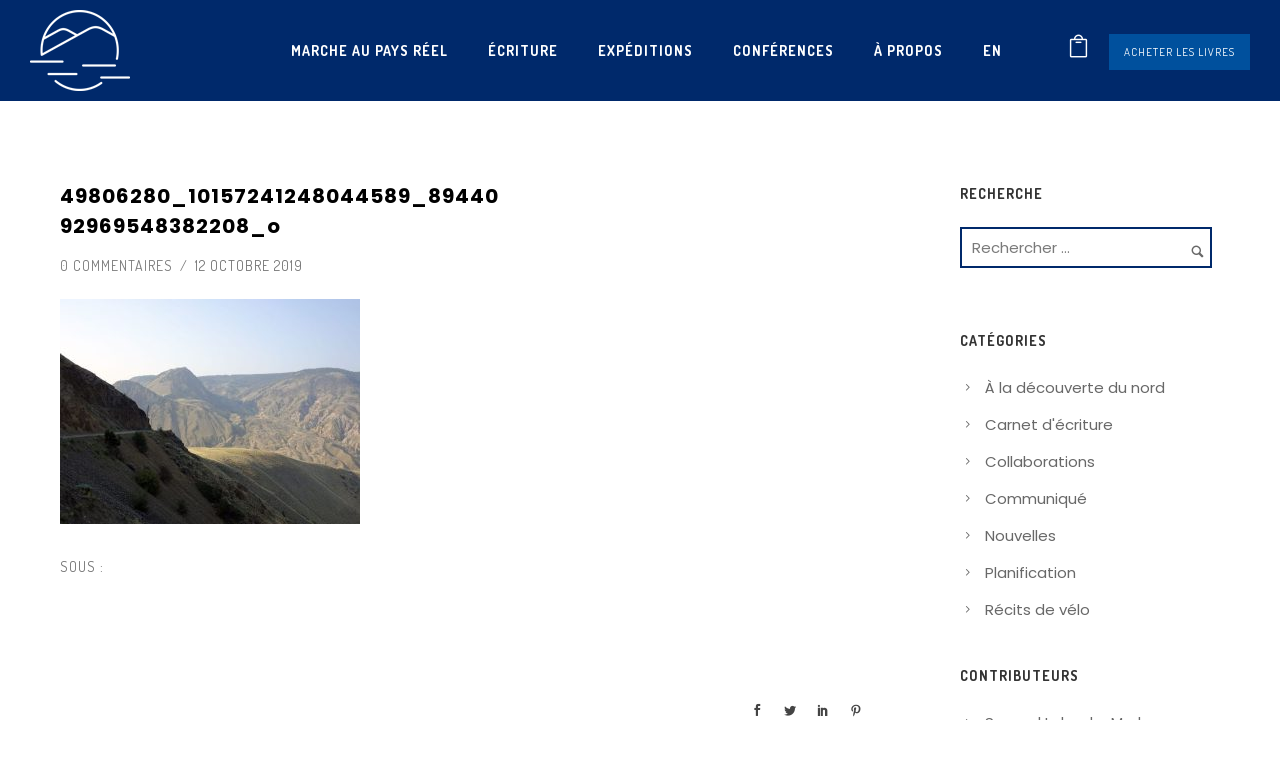

--- FILE ---
content_type: text/html; charset=UTF-8
request_url: https://www.samuelmarkon.com/pas-de-fumee-sans-feu/49806280_10157241248044589_8944092969548382208_o/
body_size: 28615
content:
<!doctype html>
<!-- paulirish.com/2008/conditional-stylesheets-vs-css-hacks-answer-neither/ -->
<!--[if lt IE 7]> <html class="no-js lt-ie9 lt-ie8 lt-ie7" lang="en"> <![endif]-->
<!--[if IE 7]>    <html class="no-js lt-ie9 lt-ie8" lang="en"> <![endif]-->
<!--[if IE 8]>    <html class="no-js lt-ie9" lang="en"> <![endif]-->
<!-- Consider adding a manifest.appcache: h5bp.com/d/Offline -->
<!--[if gt IE 8]><!--> 
<html class="no-js" lang="fr-FR"> <!--<![endif]-->
<head>
	<meta charset="utf-8">
	<meta http-equiv="X-UA-Compatible" content="IE=edge,chrome=1" >
	<meta name="viewport" content="user-scalable=no, width=device-width, initial-scale=1, maximum-scale=1" />
    <meta name="apple-mobile-web-app-capable" content="yes" />
	    <meta name='robots' content='index, follow, max-image-preview:large, max-snippet:-1, max-video-preview:-1' />

	<!-- This site is optimized with the Yoast SEO plugin v26.7 - https://yoast.com/wordpress/plugins/seo/ -->
	<title>49806280_10157241248044589_8944092969548382208_o - Samuel Lalande-Markon</title>
	<link rel="canonical" href="https://www.samuelmarkon.com/pas-de-fumee-sans-feu/49806280_10157241248044589_8944092969548382208_o/" />
	<meta property="og:locale" content="fr_FR" />
	<meta property="og:type" content="article" />
	<meta property="og:title" content="49806280_10157241248044589_8944092969548382208_o - Samuel Lalande-Markon" />
	<meta property="og:url" content="https://www.samuelmarkon.com/pas-de-fumee-sans-feu/49806280_10157241248044589_8944092969548382208_o/" />
	<meta property="og:site_name" content="Samuel Lalande-Markon" />
	<meta property="article:publisher" content="https://www.facebook.com/expeditiontransboreale" />
	<meta property="og:image" content="https://www.samuelmarkon.com/pas-de-fumee-sans-feu/49806280_10157241248044589_8944092969548382208_o" />
	<meta property="og:image:width" content="960" />
	<meta property="og:image:height" content="720" />
	<meta property="og:image:type" content="image/jpeg" />
	<meta name="twitter:card" content="summary_large_image" />
	<meta name="twitter:site" content="@XPTranstaiga" />
	<script type="application/ld+json" class="yoast-schema-graph">{"@context":"https://schema.org","@graph":[{"@type":"WebPage","@id":"https://www.samuelmarkon.com/pas-de-fumee-sans-feu/49806280_10157241248044589_8944092969548382208_o/","url":"https://www.samuelmarkon.com/pas-de-fumee-sans-feu/49806280_10157241248044589_8944092969548382208_o/","name":"49806280_10157241248044589_8944092969548382208_o - Samuel Lalande-Markon","isPartOf":{"@id":"https://www.samuelmarkon.com/#website"},"primaryImageOfPage":{"@id":"https://www.samuelmarkon.com/pas-de-fumee-sans-feu/49806280_10157241248044589_8944092969548382208_o/#primaryimage"},"image":{"@id":"https://www.samuelmarkon.com/pas-de-fumee-sans-feu/49806280_10157241248044589_8944092969548382208_o/#primaryimage"},"thumbnailUrl":"https://www.samuelmarkon.com/wp-content/uploads/2019/10/49806280_10157241248044589_8944092969548382208_o.jpg","datePublished":"2019-10-12T19:41:29+00:00","breadcrumb":{"@id":"https://www.samuelmarkon.com/pas-de-fumee-sans-feu/49806280_10157241248044589_8944092969548382208_o/#breadcrumb"},"inLanguage":"fr-FR","potentialAction":[{"@type":"ReadAction","target":["https://www.samuelmarkon.com/pas-de-fumee-sans-feu/49806280_10157241248044589_8944092969548382208_o/"]}]},{"@type":"ImageObject","inLanguage":"fr-FR","@id":"https://www.samuelmarkon.com/pas-de-fumee-sans-feu/49806280_10157241248044589_8944092969548382208_o/#primaryimage","url":"https://www.samuelmarkon.com/wp-content/uploads/2019/10/49806280_10157241248044589_8944092969548382208_o.jpg","contentUrl":"https://www.samuelmarkon.com/wp-content/uploads/2019/10/49806280_10157241248044589_8944092969548382208_o.jpg","width":960,"height":720},{"@type":"BreadcrumbList","@id":"https://www.samuelmarkon.com/pas-de-fumee-sans-feu/49806280_10157241248044589_8944092969548382208_o/#breadcrumb","itemListElement":[{"@type":"ListItem","position":1,"name":"Accueil","item":"https://www.samuelmarkon.com/"},{"@type":"ListItem","position":2,"name":"Pas de fumée sans feu","item":"https://www.samuelmarkon.com/pas-de-fumee-sans-feu/"},{"@type":"ListItem","position":3,"name":"49806280_10157241248044589_8944092969548382208_o"}]},{"@type":"WebSite","@id":"https://www.samuelmarkon.com/#website","url":"https://www.samuelmarkon.com/","name":"Samuel Lalande-Markon","description":"Aventurier","publisher":{"@id":"https://www.samuelmarkon.com/#/schema/person/bd1923db38c030fca083abfbd92d4455"},"potentialAction":[{"@type":"SearchAction","target":{"@type":"EntryPoint","urlTemplate":"https://www.samuelmarkon.com/?s={search_term_string}"},"query-input":{"@type":"PropertyValueSpecification","valueRequired":true,"valueName":"search_term_string"}}],"inLanguage":"fr-FR"},{"@type":["Person","Organization"],"@id":"https://www.samuelmarkon.com/#/schema/person/bd1923db38c030fca083abfbd92d4455","name":"Samuel Lalande-Markon","image":{"@type":"ImageObject","inLanguage":"fr-FR","@id":"https://www.samuelmarkon.com/#/schema/person/image/","url":"https://www.samuelmarkon.com/wp-content/uploads/2018/08/samuel-lalande-markon-riviere-koksoak.jpg","contentUrl":"https://www.samuelmarkon.com/wp-content/uploads/2018/08/samuel-lalande-markon-riviere-koksoak.jpg","width":1728,"height":1296,"caption":"Samuel Lalande-Markon"},"logo":{"@id":"https://www.samuelmarkon.com/#/schema/person/image/"},"description":"Passionné par les récits d’expédition et la nordicité du Québec, Samuel Lalande-Markon a réalisé plusieurs aventures en régions éloignées à vélo, en canot et en ski. Comme auteur, il s’intéresse à la dimension intérieure de l’aventure ainsi qu’aux rapports individuel et collectif entretenus avec le territoire. Lire la biographie","sameAs":["https://www.samuelmarkon.com","https://www.facebook.com/expeditiontransboreale","https://www.instagram.com/smarkon/"]}]}</script>
	<!-- / Yoast SEO plugin. -->


<link rel='dns-prefetch' href='//fonts.googleapis.com' />
<link rel="alternate" type="application/rss+xml" title="Samuel Lalande-Markon &raquo; Flux" href="https://www.samuelmarkon.com/feed/" />
<link rel="alternate" type="application/rss+xml" title="Samuel Lalande-Markon &raquo; Flux des commentaires" href="https://www.samuelmarkon.com/comments/feed/" />
<link rel="alternate" type="application/rss+xml" title="Samuel Lalande-Markon &raquo; 49806280_10157241248044589_8944092969548382208_o Flux des commentaires" href="https://www.samuelmarkon.com/pas-de-fumee-sans-feu/49806280_10157241248044589_8944092969548382208_o/feed/" />
<link rel="alternate" title="oEmbed (JSON)" type="application/json+oembed" href="https://www.samuelmarkon.com/wp-json/oembed/1.0/embed?url=https%3A%2F%2Fwww.samuelmarkon.com%2Fpas-de-fumee-sans-feu%2F49806280_10157241248044589_8944092969548382208_o%2F" />
<link rel="alternate" title="oEmbed (XML)" type="text/xml+oembed" href="https://www.samuelmarkon.com/wp-json/oembed/1.0/embed?url=https%3A%2F%2Fwww.samuelmarkon.com%2Fpas-de-fumee-sans-feu%2F49806280_10157241248044589_8944092969548382208_o%2F&#038;format=xml" />
	
			<!-- Google Analytics -->
			<script>
				(function(i,s,o,g,r,a,m){i['GoogleAnalyticsObject']=r;i[r]=i[r]||function(){
				(i[r].q=i[r].q||[]).push(arguments)},i[r].l=1*new Date();a=s.createElement(o),
				m=s.getElementsByTagName(o)[0];a.async=1;a.src=g;m.parentNode.insertBefore(a,m)
				})(window,document,'script','//www.google-analytics.com/analytics.js','ga');
	
				ga( 'create', 'UA-111281236-1', 'auto' );
								ga( 'send', 'pageview' );
			</script>
			<!-- End Google Analytics -->
		<style id='wp-img-auto-sizes-contain-inline-css' type='text/css'>
img:is([sizes=auto i],[sizes^="auto," i]){contain-intrinsic-size:3000px 1500px}
/*# sourceURL=wp-img-auto-sizes-contain-inline-css */
</style>
<style id='wp-emoji-styles-inline-css' type='text/css'>

	img.wp-smiley, img.emoji {
		display: inline !important;
		border: none !important;
		box-shadow: none !important;
		height: 1em !important;
		width: 1em !important;
		margin: 0 0.07em !important;
		vertical-align: -0.1em !important;
		background: none !important;
		padding: 0 !important;
	}
/*# sourceURL=wp-emoji-styles-inline-css */
</style>
<link rel='stylesheet' id='wp-block-library-css' href='https://www.samuelmarkon.com/wp-includes/css/dist/block-library/style.min.css?ver=6.9' type='text/css' media='all' />
<link rel='stylesheet' id='wc-blocks-style-css' href='https://www.samuelmarkon.com/wp-content/plugins/woocommerce/assets/client/blocks/wc-blocks.css?ver=wc-10.4.3' type='text/css' media='all' />
<style id='global-styles-inline-css' type='text/css'>
:root{--wp--preset--aspect-ratio--square: 1;--wp--preset--aspect-ratio--4-3: 4/3;--wp--preset--aspect-ratio--3-4: 3/4;--wp--preset--aspect-ratio--3-2: 3/2;--wp--preset--aspect-ratio--2-3: 2/3;--wp--preset--aspect-ratio--16-9: 16/9;--wp--preset--aspect-ratio--9-16: 9/16;--wp--preset--color--black: #000000;--wp--preset--color--cyan-bluish-gray: #abb8c3;--wp--preset--color--white: #ffffff;--wp--preset--color--pale-pink: #f78da7;--wp--preset--color--vivid-red: #cf2e2e;--wp--preset--color--luminous-vivid-orange: #ff6900;--wp--preset--color--luminous-vivid-amber: #fcb900;--wp--preset--color--light-green-cyan: #7bdcb5;--wp--preset--color--vivid-green-cyan: #00d084;--wp--preset--color--pale-cyan-blue: #8ed1fc;--wp--preset--color--vivid-cyan-blue: #0693e3;--wp--preset--color--vivid-purple: #9b51e0;--wp--preset--gradient--vivid-cyan-blue-to-vivid-purple: linear-gradient(135deg,rgb(6,147,227) 0%,rgb(155,81,224) 100%);--wp--preset--gradient--light-green-cyan-to-vivid-green-cyan: linear-gradient(135deg,rgb(122,220,180) 0%,rgb(0,208,130) 100%);--wp--preset--gradient--luminous-vivid-amber-to-luminous-vivid-orange: linear-gradient(135deg,rgb(252,185,0) 0%,rgb(255,105,0) 100%);--wp--preset--gradient--luminous-vivid-orange-to-vivid-red: linear-gradient(135deg,rgb(255,105,0) 0%,rgb(207,46,46) 100%);--wp--preset--gradient--very-light-gray-to-cyan-bluish-gray: linear-gradient(135deg,rgb(238,238,238) 0%,rgb(169,184,195) 100%);--wp--preset--gradient--cool-to-warm-spectrum: linear-gradient(135deg,rgb(74,234,220) 0%,rgb(151,120,209) 20%,rgb(207,42,186) 40%,rgb(238,44,130) 60%,rgb(251,105,98) 80%,rgb(254,248,76) 100%);--wp--preset--gradient--blush-light-purple: linear-gradient(135deg,rgb(255,206,236) 0%,rgb(152,150,240) 100%);--wp--preset--gradient--blush-bordeaux: linear-gradient(135deg,rgb(254,205,165) 0%,rgb(254,45,45) 50%,rgb(107,0,62) 100%);--wp--preset--gradient--luminous-dusk: linear-gradient(135deg,rgb(255,203,112) 0%,rgb(199,81,192) 50%,rgb(65,88,208) 100%);--wp--preset--gradient--pale-ocean: linear-gradient(135deg,rgb(255,245,203) 0%,rgb(182,227,212) 50%,rgb(51,167,181) 100%);--wp--preset--gradient--electric-grass: linear-gradient(135deg,rgb(202,248,128) 0%,rgb(113,206,126) 100%);--wp--preset--gradient--midnight: linear-gradient(135deg,rgb(2,3,129) 0%,rgb(40,116,252) 100%);--wp--preset--font-size--small: 13px;--wp--preset--font-size--medium: 20px;--wp--preset--font-size--large: 36px;--wp--preset--font-size--x-large: 42px;--wp--preset--spacing--20: 0.44rem;--wp--preset--spacing--30: 0.67rem;--wp--preset--spacing--40: 1rem;--wp--preset--spacing--50: 1.5rem;--wp--preset--spacing--60: 2.25rem;--wp--preset--spacing--70: 3.38rem;--wp--preset--spacing--80: 5.06rem;--wp--preset--shadow--natural: 6px 6px 9px rgba(0, 0, 0, 0.2);--wp--preset--shadow--deep: 12px 12px 50px rgba(0, 0, 0, 0.4);--wp--preset--shadow--sharp: 6px 6px 0px rgba(0, 0, 0, 0.2);--wp--preset--shadow--outlined: 6px 6px 0px -3px rgb(255, 255, 255), 6px 6px rgb(0, 0, 0);--wp--preset--shadow--crisp: 6px 6px 0px rgb(0, 0, 0);}:where(.is-layout-flex){gap: 0.5em;}:where(.is-layout-grid){gap: 0.5em;}body .is-layout-flex{display: flex;}.is-layout-flex{flex-wrap: wrap;align-items: center;}.is-layout-flex > :is(*, div){margin: 0;}body .is-layout-grid{display: grid;}.is-layout-grid > :is(*, div){margin: 0;}:where(.wp-block-columns.is-layout-flex){gap: 2em;}:where(.wp-block-columns.is-layout-grid){gap: 2em;}:where(.wp-block-post-template.is-layout-flex){gap: 1.25em;}:where(.wp-block-post-template.is-layout-grid){gap: 1.25em;}.has-black-color{color: var(--wp--preset--color--black) !important;}.has-cyan-bluish-gray-color{color: var(--wp--preset--color--cyan-bluish-gray) !important;}.has-white-color{color: var(--wp--preset--color--white) !important;}.has-pale-pink-color{color: var(--wp--preset--color--pale-pink) !important;}.has-vivid-red-color{color: var(--wp--preset--color--vivid-red) !important;}.has-luminous-vivid-orange-color{color: var(--wp--preset--color--luminous-vivid-orange) !important;}.has-luminous-vivid-amber-color{color: var(--wp--preset--color--luminous-vivid-amber) !important;}.has-light-green-cyan-color{color: var(--wp--preset--color--light-green-cyan) !important;}.has-vivid-green-cyan-color{color: var(--wp--preset--color--vivid-green-cyan) !important;}.has-pale-cyan-blue-color{color: var(--wp--preset--color--pale-cyan-blue) !important;}.has-vivid-cyan-blue-color{color: var(--wp--preset--color--vivid-cyan-blue) !important;}.has-vivid-purple-color{color: var(--wp--preset--color--vivid-purple) !important;}.has-black-background-color{background-color: var(--wp--preset--color--black) !important;}.has-cyan-bluish-gray-background-color{background-color: var(--wp--preset--color--cyan-bluish-gray) !important;}.has-white-background-color{background-color: var(--wp--preset--color--white) !important;}.has-pale-pink-background-color{background-color: var(--wp--preset--color--pale-pink) !important;}.has-vivid-red-background-color{background-color: var(--wp--preset--color--vivid-red) !important;}.has-luminous-vivid-orange-background-color{background-color: var(--wp--preset--color--luminous-vivid-orange) !important;}.has-luminous-vivid-amber-background-color{background-color: var(--wp--preset--color--luminous-vivid-amber) !important;}.has-light-green-cyan-background-color{background-color: var(--wp--preset--color--light-green-cyan) !important;}.has-vivid-green-cyan-background-color{background-color: var(--wp--preset--color--vivid-green-cyan) !important;}.has-pale-cyan-blue-background-color{background-color: var(--wp--preset--color--pale-cyan-blue) !important;}.has-vivid-cyan-blue-background-color{background-color: var(--wp--preset--color--vivid-cyan-blue) !important;}.has-vivid-purple-background-color{background-color: var(--wp--preset--color--vivid-purple) !important;}.has-black-border-color{border-color: var(--wp--preset--color--black) !important;}.has-cyan-bluish-gray-border-color{border-color: var(--wp--preset--color--cyan-bluish-gray) !important;}.has-white-border-color{border-color: var(--wp--preset--color--white) !important;}.has-pale-pink-border-color{border-color: var(--wp--preset--color--pale-pink) !important;}.has-vivid-red-border-color{border-color: var(--wp--preset--color--vivid-red) !important;}.has-luminous-vivid-orange-border-color{border-color: var(--wp--preset--color--luminous-vivid-orange) !important;}.has-luminous-vivid-amber-border-color{border-color: var(--wp--preset--color--luminous-vivid-amber) !important;}.has-light-green-cyan-border-color{border-color: var(--wp--preset--color--light-green-cyan) !important;}.has-vivid-green-cyan-border-color{border-color: var(--wp--preset--color--vivid-green-cyan) !important;}.has-pale-cyan-blue-border-color{border-color: var(--wp--preset--color--pale-cyan-blue) !important;}.has-vivid-cyan-blue-border-color{border-color: var(--wp--preset--color--vivid-cyan-blue) !important;}.has-vivid-purple-border-color{border-color: var(--wp--preset--color--vivid-purple) !important;}.has-vivid-cyan-blue-to-vivid-purple-gradient-background{background: var(--wp--preset--gradient--vivid-cyan-blue-to-vivid-purple) !important;}.has-light-green-cyan-to-vivid-green-cyan-gradient-background{background: var(--wp--preset--gradient--light-green-cyan-to-vivid-green-cyan) !important;}.has-luminous-vivid-amber-to-luminous-vivid-orange-gradient-background{background: var(--wp--preset--gradient--luminous-vivid-amber-to-luminous-vivid-orange) !important;}.has-luminous-vivid-orange-to-vivid-red-gradient-background{background: var(--wp--preset--gradient--luminous-vivid-orange-to-vivid-red) !important;}.has-very-light-gray-to-cyan-bluish-gray-gradient-background{background: var(--wp--preset--gradient--very-light-gray-to-cyan-bluish-gray) !important;}.has-cool-to-warm-spectrum-gradient-background{background: var(--wp--preset--gradient--cool-to-warm-spectrum) !important;}.has-blush-light-purple-gradient-background{background: var(--wp--preset--gradient--blush-light-purple) !important;}.has-blush-bordeaux-gradient-background{background: var(--wp--preset--gradient--blush-bordeaux) !important;}.has-luminous-dusk-gradient-background{background: var(--wp--preset--gradient--luminous-dusk) !important;}.has-pale-ocean-gradient-background{background: var(--wp--preset--gradient--pale-ocean) !important;}.has-electric-grass-gradient-background{background: var(--wp--preset--gradient--electric-grass) !important;}.has-midnight-gradient-background{background: var(--wp--preset--gradient--midnight) !important;}.has-small-font-size{font-size: var(--wp--preset--font-size--small) !important;}.has-medium-font-size{font-size: var(--wp--preset--font-size--medium) !important;}.has-large-font-size{font-size: var(--wp--preset--font-size--large) !important;}.has-x-large-font-size{font-size: var(--wp--preset--font-size--x-large) !important;}
/*# sourceURL=global-styles-inline-css */
</style>

<style id='classic-theme-styles-inline-css' type='text/css'>
/*! This file is auto-generated */
.wp-block-button__link{color:#fff;background-color:#32373c;border-radius:9999px;box-shadow:none;text-decoration:none;padding:calc(.667em + 2px) calc(1.333em + 2px);font-size:1.125em}.wp-block-file__button{background:#32373c;color:#fff;text-decoration:none}
/*# sourceURL=/wp-includes/css/classic-themes.min.css */
</style>
<link rel='stylesheet' id='contact-form-7-css' href='https://www.samuelmarkon.com/wp-content/plugins/contact-form-7/includes/css/styles.css?ver=6.1.4' type='text/css' media='all' />
<link rel='stylesheet' id='be-slider-css' href='https://www.samuelmarkon.com/wp-content/plugins/oshine-modules/public/css/be-slider.css?ver=6.9' type='text/css' media='all' />
<link rel='stylesheet' id='oshine-modules-css' href='https://www.samuelmarkon.com/wp-content/plugins/oshine-modules/public/css/oshine-modules.css?ver=3.2' type='text/css' media='all' />
<link rel='stylesheet' id='typehub-css' href='https://www.samuelmarkon.com/wp-content/plugins/tatsu/includes/typehub/public/css/typehub-public.css?ver=2.0.6' type='text/css' media='all' />
<link rel='stylesheet' id='typehub-google-fonts-css' href='//fonts.googleapis.com/css?family=Poppins%3A700%2C400%7CDosis%3A700%2C400%7CCardo%3A400italic%7CMontserrat%3A500%2C600%2C400%2C700%7CRaleway%3A400%2C600%7CCrimson+Text%3A400italic%2C400Italic%7CPoppins%3A400%2C600%2C200&#038;ver=1.0' type='text/css' media='all' />
<link rel='stylesheet' id='tatsu-main-css' href='https://www.samuelmarkon.com/wp-content/plugins/tatsu/public/css/tatsu.min.css?ver=3.5.3' type='text/css' media='all' />
<link rel='stylesheet' id='oshine_icons-css' href='https://www.samuelmarkon.com/wp-content/themes/oshin/fonts/icomoon/style.css?ver=7.2.9' type='text/css' media='all' />
<link rel='stylesheet' id='font_awesome-css' href='https://www.samuelmarkon.com/wp-content/plugins/tatsu/includes/icons/font_awesome/font-awesome.css?ver=6.9' type='text/css' media='all' />
<link rel='stylesheet' id='font_awesome_brands-css' href='https://www.samuelmarkon.com/wp-content/plugins/tatsu/includes/icons/font_awesome/brands.css?ver=6.9' type='text/css' media='all' />
<link rel='stylesheet' id='tatsu_icons-css' href='https://www.samuelmarkon.com/wp-content/plugins/tatsu/includes/icons/tatsu_icons/tatsu-icons.css?ver=6.9' type='text/css' media='all' />
<style id='woocommerce-inline-inline-css' type='text/css'>
.woocommerce form .form-row .required { visibility: visible; }
/*# sourceURL=woocommerce-inline-inline-css */
</style>
<link rel='stylesheet' id='wpml-menu-item-0-css' href='https://www.samuelmarkon.com/wp-content/plugins/sitepress-multilingual-cms/templates/language-switchers/menu-item/style.min.css?ver=1' type='text/css' media='all' />
<link rel='stylesheet' id='be-themes-woocommerce-css-css' href='https://www.samuelmarkon.com/wp-content/themes/oshin/woocommerce/woocommerce.css?ver=6.9' type='text/css' media='all' />
<link rel='stylesheet' id='be-themes-bb-press-css-css' href='https://www.samuelmarkon.com/wp-content/themes/oshin/bb-press/bb-press.css?ver=6.9' type='text/css' media='all' />
<link rel='stylesheet' id='be-style-main-css-css' href='https://www.samuelmarkon.com/wp-content/themes/oshin/css/main.css?ver=7.2.9' type='text/css' media='all' />
<link rel='stylesheet' id='be-style-top-header-css' href='https://www.samuelmarkon.com/wp-content/themes/oshin/css/headers/top-header.css?ver=7.2.9' type='text/css' media='all' />
<link rel='stylesheet' id='be-style-responsive-header-css' href='https://www.samuelmarkon.com/wp-content/themes/oshin/css/headers/responsive-header.css?ver=7.2.9' type='text/css' media='all' />
<link rel='stylesheet' id='be-style-multilevel-menu-css' href='https://www.samuelmarkon.com/wp-content/themes/oshin/css/headers/multilevel-menu.css?ver=7.2.9' type='text/css' media='all' />
<link rel='stylesheet' id='be-themes-layout-css' href='https://www.samuelmarkon.com/wp-content/themes/oshin/css/layout.css?ver=7.2.9' type='text/css' media='all' />
<link rel='stylesheet' id='magnific-popup-css' href='https://www.samuelmarkon.com/wp-content/themes/oshin/css/vendor/magnific-popup.css?ver=6.9' type='text/css' media='all' />
<link rel='stylesheet' id='scrollbar-css' href='https://www.samuelmarkon.com/wp-content/themes/oshin/css/vendor/scrollbar.css?ver=6.9' type='text/css' media='all' />
<link rel='stylesheet' id='flickity-css' href='https://www.samuelmarkon.com/wp-content/themes/oshin/css/vendor/flickity.css?ver=6.9' type='text/css' media='all' />
<link rel='stylesheet' id='be-custom-fonts-css' href='https://www.samuelmarkon.com/wp-content/themes/oshin/fonts/fonts.css?ver=7.2.9' type='text/css' media='all' />
<link rel='stylesheet' id='be-style-css-css' href='https://www.samuelmarkon.com/wp-content/themes/oshin/style.css?ver=7.2.9' type='text/css' media='all' />
<script type="text/javascript" src="https://www.samuelmarkon.com/wp-includes/js/jquery/jquery.min.js?ver=3.7.1" id="jquery-core-js"></script>
<script type="text/javascript" src="https://www.samuelmarkon.com/wp-includes/js/jquery/jquery-migrate.min.js?ver=3.4.1" id="jquery-migrate-js"></script>
<script type="text/javascript" src="//www.samuelmarkon.com/wp-content/plugins/revslider/sr6/assets/js/rbtools.min.js?ver=6.7.38" async id="tp-tools-js"></script>
<script type="text/javascript" src="//www.samuelmarkon.com/wp-content/plugins/revslider/sr6/assets/js/rs6.min.js?ver=6.7.38" async id="revmin-js"></script>
<script type="text/javascript" src="https://www.samuelmarkon.com/wp-content/plugins/tatsu/includes/typehub/public/js/webfont.min.js?ver=6.9" id="webfontloader-js"></script>
<script type="text/javascript" src="https://www.samuelmarkon.com/wp-content/plugins/woocommerce/assets/js/jquery-blockui/jquery.blockUI.min.js?ver=2.7.0-wc.10.4.3" id="wc-jquery-blockui-js" defer="defer" data-wp-strategy="defer"></script>
<script type="text/javascript" id="wc-add-to-cart-js-extra">
/* <![CDATA[ */
var wc_add_to_cart_params = {"ajax_url":"/wp-admin/admin-ajax.php","wc_ajax_url":"/?wc-ajax=%%endpoint%%","i18n_view_cart":"Voir le panier","cart_url":"https://www.samuelmarkon.com/panier/","is_cart":"","cart_redirect_after_add":"no"};
//# sourceURL=wc-add-to-cart-js-extra
/* ]]> */
</script>
<script type="text/javascript" src="https://www.samuelmarkon.com/wp-content/plugins/woocommerce/assets/js/frontend/add-to-cart.min.js?ver=10.4.3" id="wc-add-to-cart-js" defer="defer" data-wp-strategy="defer"></script>
<script type="text/javascript" src="https://www.samuelmarkon.com/wp-content/plugins/woocommerce/assets/js/js-cookie/js.cookie.min.js?ver=2.1.4-wc.10.4.3" id="wc-js-cookie-js" defer="defer" data-wp-strategy="defer"></script>
<script type="text/javascript" id="woocommerce-js-extra">
/* <![CDATA[ */
var woocommerce_params = {"ajax_url":"/wp-admin/admin-ajax.php","wc_ajax_url":"/?wc-ajax=%%endpoint%%","i18n_password_show":"Afficher le mot de passe","i18n_password_hide":"Masquer le mot de passe"};
//# sourceURL=woocommerce-js-extra
/* ]]> */
</script>
<script type="text/javascript" src="https://www.samuelmarkon.com/wp-content/plugins/woocommerce/assets/js/frontend/woocommerce.min.js?ver=10.4.3" id="woocommerce-js" defer="defer" data-wp-strategy="defer"></script>
<script type="text/javascript" id="WCPAY_ASSETS-js-extra">
/* <![CDATA[ */
var wcpayAssets = {"url":"https://www.samuelmarkon.com/wp-content/plugins/woocommerce-payments/dist/"};
//# sourceURL=WCPAY_ASSETS-js-extra
/* ]]> */
</script>
<script type="text/javascript" src="https://www.samuelmarkon.com/wp-content/themes/oshin/js/vendor/modernizr.js?ver=6.9" id="modernizr-js"></script>
<link rel="https://api.w.org/" href="https://www.samuelmarkon.com/wp-json/" /><link rel="alternate" title="JSON" type="application/json" href="https://www.samuelmarkon.com/wp-json/wp/v2/media/2596" /><link rel="EditURI" type="application/rsd+xml" title="RSD" href="https://www.samuelmarkon.com/xmlrpc.php?rsd" />
<meta name="generator" content="WordPress 6.9" />
<meta name="generator" content="WooCommerce 10.4.3" />
<link rel='shortlink' href='https://www.samuelmarkon.com/?p=2596' />
<meta name="generator" content="WPML ver:4.8.6 stt:1,4;" />

		<!-- GA Google Analytics @ https://m0n.co/ga -->
		<script async src="https://www.googletagmanager.com/gtag/js?id=G-GDFNSNN5S3"></script>
		<script>
			window.dataLayer = window.dataLayer || [];
			function gtag(){dataLayer.push(arguments);}
			gtag('js', new Date());
			gtag('config', 'G-GDFNSNN5S3');
		</script>

	<style id = "be-dynamic-css" type="text/css"> 
body {
    background-color: rgb(255,255,255);background-color: rgba(255,255,255,1);}
.layout-box #header-inner-wrap, 
#header-inner-wrap, #header-inner-wrap.style3 #header-bottom-bar,
body.header-transparent #header #header-inner-wrap.no-transparent,
.left-header .sb-slidebar.sb-left,
.left-header .sb-slidebar.sb-left #slidebar-menu a::before 
{
    background-color: rgb(0,41,107);background-color: rgba(0,41,107,1);}
#mobile-menu, 
#mobile-menu ul {
    background-color: rgb(255,255,255);background-color: rgba(255,255,255,1);}

  #mobile-menu li{
    border-bottom-color: #00296b ;
  }


body.header-transparent #header-inner-wrap{
  background: transparent;
}
.be-gdpr-modal-item input:checked + .slider{
  background-color: rgba(251,159,34,1);
}
.be-gdpr-modal-iteminput:focus + .slider {
  box-shadow: 0 0 1px  rgba(251,159,34,1);
}
.be-gdpr-modal-item .slider:before {
  background-color:#ffffff;
}
.be-gdpr-cookie-notice-bar .be-gdpr-cookie-notice-button{
  background: rgba(251,159,34,1);
  color: #ffffff;
}

#header .header-border{
 border-bottom: 0px none ;
}
#header-top-bar{
    background-color: rgb(225,228,226);background-color: rgba(225,228,226,1);    border-bottom: 0px none #323232;
    color: #ffffff;
}
#header-top-bar #topbar-menu li a{
    color: #ffffff;
}
#header-bottom-bar{
    background-color: rgb(255,255,255);background-color: rgba(255,255,255,1);    border-top: 0px none #323232;
    border-bottom: 0px none #323232;
}

/*Adjusted the timings for the new effects*/
body.header-transparent #header #header-inner-wrap {
	-webkit-transition: background .25s ease, box-shadow .25s ease, opacity 700ms cubic-bezier(0.645, 0.045, 0.355, 1), transform 700ms cubic-bezier(0.645, 0.045, 0.355, 1);
	-moz-transition: background .25s ease, box-shadow .25s ease, opacity 700ms cubic-bezier(0.645, 0.045, 0.355, 1), transform 700ms cubic-bezier(0.645, 0.045, 0.355, 1);
	-o-transition: background .25s ease, box-shadow .25s ease, opacity 700ms cubic-bezier(0.645, 0.045, 0.355, 1), transform 700ms cubic-bezier(0.645, 0.045, 0.355, 1);
	transition: background .25s ease, box-shadow .25s ease, opacity 700ms cubic-bezier(0.645, 0.045, 0.355, 1), transform 700ms cubic-bezier(0.645, 0.045, 0.355, 1);
}

body.header-transparent.semi #header .semi-transparent{
  background-color: rgb(0,41,107);background-color: rgba(0,41,107,1);  !important ;
}
body.header-transparent.semi #content {
    padding-top: 100px;
}

#content,
#blog-content {
    background-color: rgb(255,255,255);background-color: rgba(255,255,255,1);}
#bottom-widgets {
    background-color: rgb(242,243,248);background-color: rgba(242,243,248,1);}
#footer {
  background-color: rgb(255,255,255);background-color: rgba(255,255,255,1);}
#footer .footer-border{
  border-bottom: 0px none ;
}
.page-title-module-custom {
	background-color: rgb(255,255,255);background-color: rgba(255,255,255,1);}
#portfolio-title-nav-wrap{
  background-color : #ededed;
}
#navigation .sub-menu,
#navigation .children,
#navigation-left-side .sub-menu,
#navigation-left-side .children,
#navigation-right-side .sub-menu,
#navigation-right-side .children {
  background-color: rgb(39,39,39);background-color: rgba(39,39,39,1);}
.sb-slidebar.sb-right {
  background-color: rgb(26,26,26);background-color: rgba(26,26,26,1);}
.left-header .left-strip-wrapper,
.left-header #left-header-mobile {
  background-color : #00296b ;
}
.layout-box-top,
.layout-box-bottom,
.layout-box-right,
.layout-box-left,
.layout-border-header-top #header-inner-wrap,
.layout-border-header-top.layout-box #header-inner-wrap, 
body.header-transparent .layout-border-header-top #header #header-inner-wrap.no-transparent {
  background-color: rgb(211,211,211);background-color: rgba(211,211,211,1);}

.left-header.left-sliding.left-overlay-menu .sb-slidebar{
  background-color: rgb(8,8,8);background-color: rgba(8,8,8,0.90);  
}
.top-header.top-overlay-menu .sb-slidebar{
  background-color: rgb(26,26,26);background-color: rgba(26,26,26,1);}
.search-box-wrapper{
  background-color: rgb(255,255,255);background-color: rgba(255,255,255,0.85);}
.search-box-wrapper.style1-header-search-widget input[type="text"]{
  background-color: transparent !important;
  color: #000000;
  border: 1px solid  #000000;
}
.search-box-wrapper.style2-header-search-widget input[type="text"]{
  background-color: transparent !important;
  color: #000000;
  border: none !important;
  box-shadow: none !important;
}
.search-box-wrapper .searchform .search-icon{
  color: #000000;
}
#header-top-bar-right .search-box-wrapper.style1-header-search-widget input[type="text"]{
  border: none; 
}


.post-title ,
.post-date-wrap {
  margin-bottom: 12px;
}

/* ======================
    Dynamic Border Styling
   ====================== */


.layout-box-top,
.layout-box-bottom {
  height: 30px;
}

.layout-box-right,
.layout-box-left {
  width: 30px;
}

#main.layout-border,
#main.layout-border.layout-border-header-top{
  padding: 30px;
}
.left-header #main.layout-border {
    padding-left: 0px;
}
#main.layout-border.layout-border-header-top {
  padding-top: 0px;
}
.be-themes-layout-layout-border #logo-sidebar,
.be-themes-layout-layout-border-header-top #logo-sidebar{
  margin-top: 70px;
}

/*Left Static Menu*/
.left-header.left-static.be-themes-layout-layout-border #main-wrapper{
  margin-left: 310px;
}
.left-header.left-static.be-themes-layout-layout-border .sb-slidebar.sb-left {
  left: 30px;
}

/*Right Slidebar*/

body.be-themes-layout-layout-border-header-top .sb-slidebar.sb-right,
body.be-themes-layout-layout-border .sb-slidebar.sb-right {
  right: -250px; 
}
.be-themes-layout-layout-border-header-top .sb-slidebar.sb-right.opened,
.be-themes-layout-layout-border .sb-slidebar.sb-right.opened {
  right: 30px;
}

/* Top-overlay menu on opening, header moves sideways bug. Fixed on the next line code */
/*body.be-themes-layout-layout-border-header-top.top-header.slider-bar-opened #main #header #header-inner-wrap.no-transparent.top-animate,
body.be-themes-layout-layout-border.top-header.slider-bar-opened #main #header #header-inner-wrap.no-transparent.top-animate {
  right: 310px;
}*/

body.be-themes-layout-layout-border-header-top.top-header:not(.top-overlay-menu).slider-bar-opened #main #header #header-inner-wrap.no-transparent.top-animate,
body.be-themes-layout-layout-border.top-header:not(.top-overlay-menu).slider-bar-opened #main #header #header-inner-wrap.no-transparent.top-animate {
  right: 310px;
}

/* Now not needed mostly, as the hero section image is coming properly */


/*Single Page Version*/
body.be-themes-layout-layout-border-header-top.single-page-version .single-page-nav-wrap,
body.be-themes-layout-layout-border.single-page-version .single-page-nav-wrap {
  right: 50px;
}

/*Split Screen Page Template*/
.top-header .layout-border #content.page-split-screen-left {
  margin-left: calc(50% + 15px);
} 
.top-header.page-template-page-splitscreen-left .layout-border .header-hero-section {
  width: calc(50% - 15px);
} 

.top-header .layout-border #content.page-split-screen-right {
  width: calc(50% - 15px);
} 
.top-header.page-template-page-splitscreen-right .layout-border .header-hero-section {
  left: calc(50% - 15px);
} 
  
 
@media only screen and (max-width: 960px) {
  body.be-themes-layout-layout-border-header-top.single-page-version .single-page-nav-wrap,
  body.be-themes-layout-layout-border.single-page-version .single-page-nav-wrap {
    right: 35px;
  }
  body.be-themes-layout-layout-border-header-top .sb-slidebar.sb-right, 
  body.be-themes-layout-layout-border .sb-slidebar.sb-right {
    right: -280px;
  }
  #main.layout-border,
  #main.layout-border.layout-border-header-top {
    padding: 0px !important;
  }
  .top-header .layout-border #content.page-split-screen-left,
  .top-header .layout-border #content.page-split-screen-right {
      margin-left: 0px;
      width:100%;
  }
  .top-header.page-template-page-splitscreen-right .layout-border .header-hero-section,
  .top-header.page-template-page-splitscreen-left .layout-border .header-hero-section {
      width:100%;
  }
}




.filters.single_border .filter_item{
    border-color: rgba(251,159,34,1);
}
.filters.rounded .current_choice{
    border-radius: 50px;
    background-color: rgba(251,159,34,1);
    color: #ffffff;
}
.filters.single_border .current_choice,
.filters.border .current_choice{
    color: rgba(251,159,34,1);
}

.exclusive-mobile-bg .menu-controls{
  background-color: background-color: rgb(255,255,255);background-color: rgba(255,255,255,0);;
}
    #header .be-mobile-menu-icon span {
        background-color : #ffffff;
    } 
    #header-controls-right,
    #header-controls-left,
    .overlay-menu-close,
    .be-overlay-menu-close {
      color : #ffffff;
    }

#header .exclusive-mobile-bg .be-mobile-menu-icon,
#header .exclusive-mobile-bg .be-mobile-menu-icon span,
#header-inner-wrap.background--light.transparent.exclusive-mobile-bg .be-mobile-menu-icon,
#header-inner-wrap.background--light.transparent.exclusive-mobile-bg .be-mobile-menu-icon span,
#header-inner-wrap.background--dark.transparent.exclusive-mobile-bg .be-mobile-menu-icon,
#header-inner-wrap.background--dark.transparent.exclusive-mobile-bg .be-mobile-menu-icon span {
  background-color: #ffffff}
.be-mobile-menu-icon{
  width: 28px;
  height: 2px;
}
.be-mobile-menu-icon .hamburger-line-1{
  top: -9px;
}
.be-mobile-menu-icon .hamburger-line-3{
  top: 9px;
}

.thumb-title-wrap {
  color: #ffffff;
}


#bottom-widgets .widget ul li a, #bottom-widgets a {
	color: inherit;
}

#bottom-widgets .tagcloud a:hover {
  color: #ffffff;
}


a, a:visited, a:hover,
#bottom-widgets .widget ul li a:hover, 
#bottom-widgets a:hover{
  color: rgba(251,159,34,1);
}

#header-top-menu a:hover,
#navigation .current_page_item a,
#navigation .current_page_item a:hover,
#navigation a:hover,
#navigation-left-side .current_page_item a,
#navigation-left-side .current_page_item a:hover,
#navigation-left-side a:hover,
#navigation-right-side .current_page_item a,
#navigation-right-side .current_page_item a:hover,
#navigation-right-side a:hover,
#menu li.current-menu-ancestor > a,
#navigation-left-side .current-menu-item > a,
#navigation-right-side .current-menu-item > a,
#navigation .current-menu-item > a,
#navigation .sub-menu .current-menu-item > a,
#navigation .sub-menu a:hover,
#navigation .children .current-menu-item > a,
#navigation .children a:hover,
#slidebar-menu .current-menu-item > a,
.special-header-menu a:hover + .mobile-sub-menu-controller i,
.special-header-menu #slidebar-menu a:hover,
.special-header-menu .sub-menu a:hover,
.single-page-version #navigation a:hover,
.single-page-version #navigation-left-side a:hover,
.single-page-version #navigation-right-side a:hover,
.single-page-version #navigation .current-section.current_page_item a,
.single-page-version #navigation-left-side .current-section.current_page_item a,
.single-page-version #navigation-right-side .current-section.current_page_item a,
.single-page-version #slidebar-menu .current-section.current_page_item a,
.single-page-version #navigation .current_page_item a:hover,
.single-page-version #navigation-left-side .current_page_item a:hover,
.single-page-version #navigation-right-side .current_page_item a:hover,
.single-page-version #slidebar-menu .current_page_item a:hover,
.be-sticky-sections #navigation a:hover,
.be-sticky-sections #navigation-left-side a:hover,
.be-sticky-sections #navigation-right-side a:hover,
.be-sticky-sections #navigation .current-section.current_page_item a,
.be-sticky-sections #navigation-left-side .current-section.current_page_item a,
.be-sticky-sections #navigation-right-side .current-section.current_page_item a,
.be-sticky-sections #navigation .current_page_item a:hover,
.be-sticky-sections #navigation-left-side .current_page_item a:hover,
.be-sticky-sections #navigation-right-side .current_page_item a:hover,
#navigation .current-menu-ancestor > a,
#navigation-left-side .current-menu-ancestor > a,
#navigation-right-side .current-menu-ancestor > a,
#slidebar-menu .current-menu-ancestor > a,
.special-header-menu .current-menu-item > a,
.sb-left #slidebar-menu a:hover {
	color: #a2d6f9;
}

#navigation .current_page_item ul li a,
#navigation-left-side .current_page_item ul li a,
#navigation-right-side .current_page_item ul li a,
.single-page-version #navigation .current_page_item a,
.single-page-version #navigation-left-side .current_page_item a,
.single-page-version #navigation-right-side .current_page_item a,
.single-page-version #slidebar-menu .current_page_item a,
.single-page-version #navigation .sub-menu .current-menu-item > a,
.single-page-version #navigation .children .current-menu-item > a 
.be-sticky-sections #navigation .current_page_item a,
.be-sticky-sections #navigation-left-side .current_page_item a,
.be-sticky-sections #navigation-right-side .current_page_item a,
.be-sticky-sections #navigation .sub-menu .current-menu-item > a,
.be-sticky-sections #navigation .children .current-menu-item > a {
  color: inherit;
}

.be-nav-link-effect-1 a::after,
.be-nav-link-effect-2 a::after,
.be-nav-link-effect-3 a::after{
  background-color: rgb(162,214,249);background-color: rgba(162,214,249,1);}


#portfolio-title-nav-wrap .portfolio-nav a {
 color:   #d2d2d2; 
}
#portfolio-title-nav-wrap .portfolio-nav a .home-grid-icon span{
  background-color: #d2d2d2; 
}
#portfolio-title-nav-wrap .portfolio-nav a:hover {
 color:   #000000; 
}
#portfolio-title-nav-wrap .portfolio-nav a:hover .home-grid-icon span{
  background-color: #000000; 
}

.page-title-module-custom .header-breadcrumb {
  line-height: 36px;
}
#portfolio-title-nav-bottom-wrap h6, 
#portfolio-title-nav-bottom-wrap ul li a, 
.single_portfolio_info_close,
#portfolio-title-nav-bottom-wrap .slider-counts{
  background-color: rgb(255,255,255);background-color: rgba(255,255,255,0);}

.more-link.style2-button:hover {
  border-color: rgba(251,159,34,1) !important;
  background: rgba(251,159,34,1) !important;
  color: #ffffff !important;
}
.woocommerce a.button, .woocommerce-page a.button, 
.woocommerce button.button, .woocommerce-page button.button, 
.woocommerce input.button, .woocommerce-page input.button, 
.woocommerce #respond input#submit, .woocommerce-page #respond input#submit,
.woocommerce #content input.button, .woocommerce-page #content input.button {
  background: transparent !important;
  color: #000 !important;
  border-color: #000 !important;
  border-style: solid !important;
  border-width: 2px !important;
  background: #00509d !important;
  color: #ffffff !important;
  border-width: 2px !important;
  border-color: #00509d !important;
  line-height: 41px;
  text-transform: uppercase;
}
.woocommerce a.button:hover, .woocommerce-page a.button:hover, 
.woocommerce button.button:hover, .woocommerce-page button.button:hover, 
.woocommerce input.button:hover, .woocommerce-page input.button:hover, 
.woocommerce #respond input#submit:hover, .woocommerce-page #respond input#submit:hover,
.woocommerce #content input.button:hover, .woocommerce-page #content input.button:hover {
  background: #e0a240 !important;
  color: #fff !important;
  border-color: #e0a240 !important;
  border-width: 2px !important;
  background: #00296b !important;
  color: #ffffff !important;
  border-color: #00296b !important;

}
.woocommerce a.button.alt, .woocommerce-page a.button.alt, 
.woocommerce .button.alt, .woocommerce-page .button.alt, 
.woocommerce input.button.alt, .woocommerce-page input.button.alt,
.woocommerce input[type="submit"].alt, .woocommerce-page input[type="submit"].alt, 
.woocommerce #respond input#submit.alt, .woocommerce-page #respond input#submit.alt,
.woocommerce #content input.button.alt, .woocommerce-page #content input.button.alt {
  background: #e0a240 !important;
  color: #fff !important;
  border-color: #e0a240 !important;
  border-style: solid !important;
  border-width: 2px !important;
  background: #00296b !important;
  color: #ffffff !important;
  border-width: 2px !important;
  border-color: #00296b !important;
  line-height: 41px;
  text-transform: uppercase;
}
.woocommerce a.button.alt:hover, .woocommerce-page a.button.alt:hover, 
.woocommerce .button.alt:hover, .woocommerce-page .button.alt:hover, 
.woocommerce input[type="submit"].alt:hover, .woocommerce-page input[type="submit"].alt:hover, 
.woocommerce input.button.alt:hover, .woocommerce-page input.button.alt:hover, 
.woocommerce #respond input#submit.alt:hover, .woocommerce-page #respond input#submit.alt:hover,
.woocommerce #content input.button.alt:hover, .woocommerce-page #content input.button.alt:hover {
  background: transparent !important;
  color: #000 !important;
  border-color: #000 !important;
  border-style: solid !important;
  border-width: 2px !important;
  background: #00509d !important;
  color: #ffffff !important;
  border-color: #00509d !important;
}

.woocommerce .woocommerce-message a.button, 
.woocommerce-page .woocommerce-message a.button,
.woocommerce .woocommerce-message a.button:hover,
.woocommerce-page .woocommerce-message a.button:hover {
  border: none !important;
  color: #fff !important;
  background: none !important;
}

.woocommerce .woocommerce-ordering select.orderby, 
.woocommerce-page .woocommerce-ordering select.orderby {
      border-color: #00296b;
}

.style7-blog .post-title{
  margin-bottom: 9px;
}

.style8-blog .post-comment-wrap a:hover{
    color : rgba(251,159,34,1);
}

  .style8-blog .element:not(.be-image-post) .post-details-wrap{
    background-color: #ffffff ;
  }

.accordion .accordion-head.with-bg.ui-accordion-header-active{
  background-color: rgba(251,159,34,1) !important;
  color: #ffffff !important;
}

#portfolio-title-nav-wrap{
  padding-top: 15px;
  padding-bottom: 15px;
  border-bottom: 1px solid #e8e8e8;
}

#portfolio-title-nav-bottom-wrap h6, 
#portfolio-title-nav-bottom-wrap ul, 
.single_portfolio_info_close .font-icon,
.slider-counts{
  color:  #2b2b2b ;
}
#portfolio-title-nav-bottom-wrap .home-grid-icon span{
  background-color: #2b2b2b ;
}
#portfolio-title-nav-bottom-wrap h6:hover,
#portfolio-title-nav-bottom-wrap ul a:hover,
#portfolio-title-nav-bottom-wrap .slider-counts:hover,
.single_portfolio_info_close:hover {
  background-color: rgb(235,73,73);background-color: rgba(235,73,73,0.85);}

#portfolio-title-nav-bottom-wrap h6:hover,
#portfolio-title-nav-bottom-wrap ul a:hover,
#portfolio-title-nav-bottom-wrap .slider-counts:hover,
.single_portfolio_info_close:hover .font-icon{
  color:  #ffffff ;
}
#portfolio-title-nav-bottom-wrap ul a:hover .home-grid-icon span{
  background-color: #ffffff ;
}
/* ======================
    Layout 
   ====================== */


body #header-inner-wrap.top-animate #navigation, 
body #header-inner-wrap.top-animate .header-controls, 
body #header-inner-wrap.stuck #navigation, 
body #header-inner-wrap.stuck .header-controls {
	-webkit-transition: line-height 0.5s ease;
	-moz-transition: line-height 0.5s ease;
	-ms-transition: line-height 0.5s ease;
	-o-transition: line-height 0.5s ease;
	transition: line-height 0.5s ease;
}
	
.header-cart-controls .cart-contents span{
	background: #646464;
}
.header-cart-controls .cart-contents span{
	color: #f5f5f5;
}

.left-sidebar-page,
.right-sidebar-page, 
.no-sidebar-page .be-section-pad:first-child, 
.page-template-page-940-php #content , 
.no-sidebar-page #content-wrap, 
.portfolio-archives.no-sidebar-page #content-wrap {
    padding-top: 80px;
    padding-bottom: 80px;
}  
.no-sidebar-page #content-wrap.page-builder{
    padding-top: 0px;
    padding-bottom: 0px;
}
.left-sidebar-page .be-section:first-child, 
.right-sidebar-page .be-section:first-child, 
.dual-sidebar-page .be-section:first-child {
    padding-top: 0 !important;
}

.style1 .logo,
.style4 .logo,
#left-header-mobile .logo,
.style3 .logo,
.style7 .logo,
.style10 .logo{
  padding-top: 10px;
  padding-bottom: 10px;
}

.style5 .logo,
.style6 .logo{
  margin-top: 10px;
  margin-bottom: 10px;
}
#footer-wrap {
  padding-top: 25px;  
  padding-bottom: 25px;  
}

/* ======================
    Colors 
   ====================== */


.sec-bg,
.gallery_content,
.fixed-sidebar-page .fixed-sidebar,
.style3-blog .blog-post.element .element-inner,
.style4-blog .blog-post,
.blog-post.format-link .element-inner,
.blog-post.format-quote .element-inner,
.woocommerce ul.products li.product, 
.woocommerce-page ul.products li.product,
.chosen-container.chosen-container-single .chosen-drop,
.chosen-container.chosen-container-single .chosen-single,
.chosen-container.chosen-container-active.chosen-with-drop .chosen-single {
  background: #ffffff;
}
.sec-color,
.post-meta a,
.pagination a, .pagination a:visited, .pagination span, .pages_list a,
input[type="text"], input[type="email"], input[type="password"],
textarea,
.gallery_content,
.fixed-sidebar-page .fixed-sidebar,
.style3-blog .blog-post.element .element-inner,
.style4-blog .blog-post,
.blog-post.format-link .element-inner,
.blog-post.format-quote .element-inner,
.woocommerce ul.products li.product, 
.woocommerce-page ul.products li.product,
.chosen-container.chosen-container-single .chosen-drop,
.chosen-container.chosen-container-single .chosen-single,
.chosen-container.chosen-container-active.chosen-with-drop .chosen-single {
  color: #7a7a7a;
}

.woocommerce .quantity .plus, .woocommerce .quantity .minus, .woocommerce #content .quantity .plus, .woocommerce #content .quantity .minus, .woocommerce-page .quantity .plus, .woocommerce-page .quantity .minus, .woocommerce-page #content .quantity .plus, .woocommerce-page #content .quantity .minus,
.woocommerce .quantity input.qty, .woocommerce #content .quantity input.qty, .woocommerce-page .quantity input.qty, .woocommerce-page #content .quantity input.qty {
  background: #ffffff; 
  color: #7a7a7a;
  border-color: #00296b;
}


.woocommerce div.product .woocommerce-tabs ul.tabs li, .woocommerce #content div.product .woocommerce-tabs ul.tabs li, .woocommerce-page div.product .woocommerce-tabs ul.tabs li, .woocommerce-page #content div.product .woocommerce-tabs ul.tabs li {
  color: #7a7a7a!important;
}

.chosen-container .chosen-drop,
nav.woocommerce-pagination,
.summary.entry-summary .price,
.portfolio-details.style2 .gallery-side-heading-wrap,
#single-author-info,
.single-page-atts,
article.comment {
  border-color: #00296b !important;
}

.fixed-sidebar-page #page-content{
  background: #ffffff; 
}


.sec-border,
input[type="text"], input[type="email"], input[type="tel"], input[type="password"],
textarea {
  border: 2px solid #00296b;
}
.chosen-container.chosen-container-single .chosen-single,
.chosen-container.chosen-container-active.chosen-with-drop .chosen-single {
  border: 2px solid #00296b;
}

.woocommerce table.shop_attributes th, .woocommerce-page table.shop_attributes th,
.woocommerce table.shop_attributes td, .woocommerce-page table.shop_attributes td {
    border: none;
    border-bottom: 1px solid #00296b;
    padding-bottom: 5px;
}

.woocommerce .widget_price_filter .price_slider_wrapper .ui-widget-content, .woocommerce-page .widget_price_filter .price_slider_wrapper .ui-widget-content{
    border: 1px solid #00296b;
}
.pricing-table .pricing-title,
.chosen-container .chosen-results li {
  border-bottom: 1px solid #00296b;
}


.separator {
  border:0;
  height:1px;
  color: #00296b;
  background-color: #00296b;
}

.alt-color,
li.ui-tabs-active h6 a,
a,
a:visited,
.social_media_icons a:hover,
.post-title a:hover,
.fn a:hover,
a.team_icons:hover,
.recent-post-title a:hover,
.widget_nav_menu ul li.current-menu-item a,
.widget_nav_menu ul li.current-menu-item:before,
.woocommerce ul.cart_list li a:hover,
.woocommerce ul.product_list_widget li a:hover,
.woocommerce-page ul.cart_list li a:hover,
.woocommerce-page ul.product_list_widget li a:hover,
.woocommerce-page .product-categories li a:hover,
.woocommerce ul.products li.product .product-meta-data h3:hover,
.woocommerce table.cart a.remove:hover, .woocommerce #content table.cart a.remove:hover, .woocommerce-page table.cart a.remove:hover, .woocommerce-page #content table.cart a.remove:hover,
td.product-name a:hover,
.woocommerce-page #content .quantity .plus:hover,
.woocommerce-page #content .quantity .minus:hover,
.post-category a:hover,
.menu-card-item-stared {
    color: rgba(251,159,34,1);
}

a.custom-like-button.no-liked{
  color: rgba(255,255,255,0.5);
}

a.custom-like-button.liked{
  color: rgba(255,255,255,1);
}


.content-slide-wrap .flex-control-paging li a.flex-active,
.content-slide-wrap .flex-control-paging li.flex-active a:before {
  background: rgba(251,159,34,1) !important;
  border-color: rgba(251,159,34,1) !important;
}


#navigation .menu > ul > li.mega > ul > li {
  border-color: #ffffff;
}

  .sb-slidebar.sb-right .menu{
    border-top: 1px solid #2d2d2d;
    border-bottom: 1px solid #2d2d2d;
}
.post-title a:hover {
    color: rgba(251,159,34,1) !important;
}

.alt-bg,
input[type="submit"],
.tagcloud a:hover,
.pagination a:hover,
.widget_tag_cloud a:hover,
.pagination .current,
.trigger_load_more .be-button,
.trigger_load_more .be-button:hover {
    background-color: rgba(251,159,34,1);
    transition: 0.2s linear all;
}
.mejs-controls .mejs-time-rail .mejs-time-current ,
.mejs-controls .mejs-horizontal-volume-slider .mejs-horizontal-volume-current,
.woocommerce span.onsale, 
.woocommerce-page span.onsale, 
.woocommerce a.add_to_cart_button.button.product_type_simple.added,
.woocommerce-page .widget_shopping_cart_content .buttons a.button:hover,
.woocommerce nav.woocommerce-pagination ul li span.current, 
.woocommerce nav.woocommerce-pagination ul li a:hover, 
.woocommerce nav.woocommerce-pagination ul li a:focus,
.testimonial-flex-slider .flex-control-paging li a.flex-active,
#back-to-top,
.be-carousel-nav,
.portfolio-carousel .owl-controls .owl-prev:hover,
.portfolio-carousel .owl-controls .owl-next:hover,
.owl-theme .owl-controls .owl-dot.active span,
.owl-theme .owl-controls .owl-dot:hover span,
.more-link.style3-button,
.view-project-link.style3-button{
  background: rgba(251,159,34,1) !important;
}
.single-page-nav-link.current-section-nav-link {
  background: #a2d6f9 !important;
}


.view-project-link.style2-button,
.single-page-nav-link.current-section-nav-link {
  border-color: rgba(251,159,34,1) !important;
}

.view-project-link.style2-button:hover {
  background: rgba(251,159,34,1) !important;
  color: #ffffff !important;
}
.tagcloud a:hover,
.testimonial-flex-slider .flex-control-paging li a.flex-active,
.testimonial-flex-slider .flex-control-paging li a {
  border-color: rgba(251,159,34,1);
}
a.be-button.view-project-link,
.more-link {
  border-color: rgba(251,159,34,1); 
}

    .portfolio-container .thumb-bg {
      background-color: rgba(251,159,34,0.85);
    }
  
.photostream_overlay,
.be-button,
.more-link.style3-button,
.view-project-link.style3-button,
button,
input[type="button"], 
input[type="submit"], 
input[type="reset"] {
	background-color: rgba(251,159,34,1);
}
input[type="file"]::-webkit-file-upload-button{
	background-color: rgba(251,159,34,1);
}
.alt-bg-text-color,
input[type="submit"],
.tagcloud a:hover,
.pagination a:hover,
.widget_tag_cloud a:hover,
.pagination .current,
.woocommerce nav.woocommerce-pagination ul li span.current, 
.woocommerce nav.woocommerce-pagination ul li a:hover, 
.woocommerce nav.woocommerce-pagination ul li a:focus,
#back-to-top,
.be-carousel-nav,
.single_portfolio_close .font-icon, 
.single_portfolio_back .font-icon,
.more-link.style3-button,
.view-project-link.style3-button,
.trigger_load_more a.be-button,
.trigger_load_more a.be-button:hover,
.portfolio-carousel .owl-controls .owl-prev:hover .font-icon,
.portfolio-carousel .owl-controls .owl-next:hover .font-icon{
    color: #ffffff;
    transition: 0.2s linear all;
}
.woocommerce .button.alt.disabled {
    background: #efefef !important;
    color: #a2a2a2 !important;
    border: none !important;
    cursor: not-allowed;
}
.be-button,
input[type="button"], 
input[type="submit"], 
input[type="reset"], 
button {
	color: #ffffff;
	transition: 0.2s linear all;
}
input[type="file"]::-webkit-file-upload-button {
	color: #ffffff;
	transition: 0.2s linear all;
}
.button-shape-rounded #submit,
.button-shape-rounded .style2-button.view-project-link,
.button-shape-rounded .style3-button.view-project-link,
.button-shape-rounded .style2-button.more-link,
.button-shape-rounded .style3-button.more-link,
.button-shape-rounded .contact_submit {
  border-radius: 3px;
}
.button-shape-circular .style2-button.view-project-link,
.button-shape-circular .style3-button.view-project-link{
  border-radius: 50px;
  padding: 17px 30px !important;
}
.button-shape-circular .style2-button.more-link,
.button-shape-circular .style3-button.more-link{
  border-radius: 50px;
  padding: 7px 30px !important;
}
.button-shape-circular .contact_submit,
.button-shape-circular #submit{
  border-radius: 50px;   
  padding-left: 30px;
  padding-right: 30px;
}

.view-project-link.style4-button:hover::after{
    border-color : rgba(251,159,34,1);
}
.mfp-arrow{
  color: #ffffff;
  transition: 0.2s linear all;
  -moz-transition: 0.2s linear all;
  -o-transition: 0.2s linear all;
  transition: 0.2s linear all;
}

.portfolio-title a {
    color: inherit;
}

.arrow-block .arrow_prev,
.arrow-block .arrow_next,
.arrow-block .flickity-prev-next-button {
    background-color: rgb(0,0,0);background-color: rgba(0,0,0,1);} 

.arrow-border .arrow_prev,
.arrow-border .arrow_next,
.arrow-border .flickity-prev-next-button {
    border: 1px solid #000000;
} 

.gallery-info-box-wrap .arrow_prev .font-icon,
.gallery-info-box-wrap .arrow_next .font-icon{
  color: #ffffff;
}

.flickity-prev-next-button .arrow{
  fill: #ffffff;
}

.arrow-block .arrow_prev:hover,
.arrow-block .arrow_next:hover,
.arrow-block .flickity-prev-next-button:hover {
  background-color: rgb(0,0,0);background-color: rgba(0,0,0,1);}

.arrow-border .arrow_prev:hover,
.arrow-border .arrow_next:hover,
.arrow-border .flickity-prev-next-button:hover {
    border: 1px solid #000000;
} 

.gallery-info-box-wrap .arrow_prev:hover .font-icon,
.gallery-info-box-wrap .arrow_next:hover .font-icon{
  color: #ffffff;
}

.flickity-prev-next-button:hover .arrow{
  fill: #ffffff;
}

#back-to-top.layout-border,
#back-to-top.layout-border-header-top {
  right: 50px;
  bottom: 50px;
}
.layout-border .fixed-sidebar-page #right-sidebar.active-fixed {
    right: 30px;
}
body.header-transparent.admin-bar .layout-border #header #header-inner-wrap.no-transparent.top-animate, 
body.sticky-header.admin-bar .layout-border #header #header-inner-wrap.no-transparent.top-animate {
  top: 62px;
}
body.header-transparent .layout-border #header #header-inner-wrap.no-transparent.top-animate, 
body.sticky-header .layout-border #header #header-inner-wrap.no-transparent.top-animate {
  top: 30px;
}
body.header-transparent.admin-bar .layout-border.layout-border-header-top #header #header-inner-wrap.no-transparent.top-animate, 
body.sticky-header.admin-bar .layout-border.layout-border-header-top #header #header-inner-wrap.no-transparent.top-animate {
  top: 32px;
  z-index: 15;
}
body.header-transparent .layout-border.layout-border-header-top #header #header-inner-wrap.no-transparent.top-animate, 
body.sticky-header .layout-border.layout-border-header-top #header #header-inner-wrap.no-transparent.top-animate {
  top: 0px;
  z-index: 15;
}
body.header-transparent .layout-border #header #header-inner-wrap.no-transparent #header-wrap, 
body.sticky-header .layout-border #header #header-inner-wrap.no-transparent #header-wrap {
  margin: 0px 30px;
  -webkit-box-sizing: border-box;
  -moz-box-sizing: border-box;
  box-sizing: border-box;
  position: relative;
}
.mfp-content.layout-border img {
  padding: 70px 0px 70px 0px;
}
body.admin-bar .mfp-content.layout-border img {
  padding: 102px 0px 70px 0px;
}
.mfp-content.layout-border .mfp-bottom-bar {
  margin-top: -60px;
}
body .mfp-content.layout-border .mfp-close {
  top: 30px;
}
body.admin-bar .mfp-content.layout-border .mfp-close {
  top: 62px;
}
pre {
    background-image: -webkit-repeating-linear-gradient(top, #FFFFFF 0px, #FFFFFF 30px, #ffffff 24px, #ffffff 56px);
    background-image: -moz-repeating-linear-gradient(top, #FFFFFF 0px, #FFFFFF 30px, #ffffff 24px, #ffffff 56px);
    background-image: -ms-repeating-linear-gradient(top, #FFFFFF 0px, #FFFFFF 30px, #ffffff 24px, #ffffff 56px);
    background-image: -o-repeating-linear-gradient(top, #FFFFFF 0px, #FFFFFF 30px, #ffffff 24px, #ffffff 56px);
    background-image: repeating-linear-gradient(top, #FFFFFF 0px, #FFFFFF 30px, #ffffff 24px, #ffffff 56px);
    display: block;
    line-height: 28px;
    margin-bottom: 50px;
    overflow: auto;
    padding: 0px 10px;
    border:1px solid #00296b;
}
.post-title a{
  color: inherit;
}

/*Animated link Typography*/


.be-sidemenu,
.special-header-menu a::before{ 
  background-color: rgb(26,26,26);background-color: rgba(26,26,26,1);}

/*For normal styles add the padding in top and bottom*/
.be-themes-layout-layout-border .be-sidemenu,
.be-themes-layout-layout-border .be-sidemenu,
.be-themes-layout-layout-border-header-top .be-sidemenu,
.be-themes-layout-layout-border-header-top .be-sidemenu{
  padding: 30px 0px;
  box-sizing: border-box;
}

/*For center-align and left-align overlay, add padding to all sides*/
.be-themes-layout-layout-border.overlay-left-align-menu .be-sidemenu,
.be-themes-layout-layout-border.overlay-center-align-menu .be-sidemenu,
.be-themes-layout-layout-border-header-top.overlay-left-align-menu .be-sidemenu,
.be-themes-layout-layout-border-header-top.overlay-center-align-menu .be-sidemenu{
  padding: 30px;
  box-sizing: border-box;
}

.be-themes-layout-layout-border-header-top .be-sidemenu{
  padding-top: 0px;
}

body.perspective-left.perspectiveview,
body.perspective-right.perspectiveview{
  background-color: rgb(26,26,26);background-color: rgba(26,26,26,1);}

body.left-header.perspective-right.perspectiveview{
  background-color: rgb(8,8,8);background-color: rgba(8,8,8,0.90);}
body.perspective-left .be-sidemenu,
body.perspective-right .be-sidemenu{
  background-color : transparent;
}


/*Portfolio navigation*/

.loader-style1-double-bounce1, .loader-style1-double-bounce2,
.loader-style2-wrap,
.loader-style3-wrap > div,
.loader-style5-wrap .dot1, .loader-style5-wrap .dot2,
#nprogress .bar {
  background: rgba(251,159,34,1) !important; 
}
.loader-style4-wrap {
      border-top: 7px solid rgba(251, 159, 34 , 0.3);
    border-right: 7px solid rgba(251, 159, 34 , 0.3);
    border-bottom: 7px solid rgba(251, 159, 34 , 0.3);
    border-left-color: rgba(251,159,34,1); 
}

#nprogress .spinner-icon {
  border-top-color: rgba(251,159,34,1) !important; 
  border-left-color: rgba(251,159,34,1) !important; 
}
#nprogress .peg {
  box-shadow: 0 0 10px rgba(251,159,34,1), 0 0 5px rgba(251,159,34,1) !important;
}

.style1 #navigation,
.style3 #navigation,
.style4 #navigation,
.style5 #navigation, 
#header-controls-left,
#header-controls-right,
#header-wrap,
.mobile-nav-controller-wrap,
#left-header-mobile .header-cart-controls,
.style6 #navigation-left-side,
.style6 #navigation-right-side,
.style7 #navigation{
	line-height: 101px;
}
@media only screen and (max-width: 767px){
  #header .logo img{
  max-width: 90px;
  }
  .style1 #navigation, .style3 #navigation, .style4 #navigation, .style5 #navigation, #header-controls-left, #header-controls-right, #header-wrap, .mobile-nav-controller-wrap, #left-header-mobile .header-cart-controls, .style6 #navigation-left-side, .style6 #navigation-right-side, .style7 #navigation{
    line-height: 92px !important;
  }
  #header-inner-wrap.transparent:not(.no-transparent).background--dark #header-wrap{
      line-height: 92px !important;
    }
    #header-inner-wrap.transparent:not(.no-transparent).background--light #header-wrap{
      line-height: 92px !important;
    }
}
@media only screen and (max-width : 320px){
  #header-wrap #header-controls-right,
  #header-wrap  .mobile-nav-controller-wrap{
      line-height: 92px !important; 
    }
    #header-inner-wrap.transparent:not(.no-transparent).background--dark #header-wrap #header-controls-right,#header-inner-wrap.transparent:not(.no-transparent).background--dark #header-wrap .mobile-nav-controller-wrap{
      line-height: 92px !important;
    }
    #header-inner-wrap.transparent:not(.no-transparent).background--light #header-wrap #header-controls-right,#header-inner-wrap.transparent:not(.no-transparent).background--light #header-wrap .mobile-nav-controller-wrap{
      line-height: 92px !important;
    }
}
@media only screen and (min-width: 321px) and (max-width: 480px){
  #header-wrap #header-controls-right,
  #header-wrap .mobile-nav-controller-wrap{
      line-height: 92px !important; 
    }
    #header-inner-wrap.transparent:not(.no-transparent).background--dark #header-wrap #header-controls-right,#header-inner-wrap.transparent:not(.no-transparent).background--dark #header-wrap .mobile-nav-controller-wrap{
      line-height: 92px !important;
    }
    #header-inner-wrap.transparent:not(.no-transparent).background--light #header-wrap #header-controls-right,#header-inner-wrap.transparent:not(.no-transparent).background--light #header-wrap .mobile-nav-controller-wrap{
      line-height: 92px !important;
    }
  }
/*Transparent default*/
body.header-transparent #header-wrap #navigation,
body.header-transparent #header-wrap #navigation-left-side,
body.header-transparent #header-wrap #navigation-right-side,
body.header-transparent #header-inner-wrap .header-controls,
body.header-transparent #header-inner-wrap #header-controls-left,
body.header-transparent #header-inner-wrap #header-controls-right, 
body.header-transparent #header-inner-wrap #header-wrap,
body.header-transparent #header-inner-wrap .mobile-nav-controller-wrap {
	line-height: 101px;
}
body #header-inner-wrap.top-animate #navigation,
body #header-inner-wrap.top-animate #navigation-left-side,
body #header-inner-wrap.top-animate #navigation-right-side,
body #header-inner-wrap.top-animate .header-controls,
body #header-inner-wrap.top-animate #header-wrap,
body #header-inner-wrap.top-animate #header-controls-right,
body #header-inner-wrap.top-animate #header-controls-left {
	line-height: 101px;
}
.header-transparent #content.page-split-screen-left,
.header-transparent #content.page-split-screen-right{
  
}
  #navigation-left-side {
    padding-right: 90px;
  }
  #navigation-right-side {
    padding-left: 90px;
  }


#bbpress-forums li.bbp-body ul.forum, 
#bbpress-forums li.bbp-body ul.topic {
  border-top: 1px solid #00296b;
}
#bbpress-forums ul.bbp-lead-topic, #bbpress-forums ul.bbp-topics, #bbpress-forums ul.bbp-forums, #bbpress-forums ul.bbp-replies, #bbpress-forums ul.bbp-search-results {
  border: 1px solid #00296b;
}
#bbpress-forums li.bbp-header, 
#bbpress-forums li.bbp-footer,
.menu-card-item.highlight-menu-item {
  background: #ffffff;
}

#bbpress-forums .topic .bbp-topic-meta a:hover,
.bbp-forum-freshness a:hover,
.bbp-topic-freshness a:hover,
.bbp-header .bbp-reply-content a:hover,
.bbp-topic-tags a:hover,
.bbp-breadcrumb a:hover,
.bbp-forums-list a:hover {
  color: rgba(251,159,34,1);
}
div.bbp-reply-header,
.bar-style-related-posts-list,
.menu-card-item {
  border-color: #00296b;
}


#evcal_list .eventon_list_event .evcal_desc span.evcal_event_title, .eventon_events_list .evcal_event_subtitle {
  padding-bottom: 10px !important;
}
.eventon_events_list .eventon_list_event .evcal_desc, .evo_pop_body .evcal_desc, #page-content p.evcal_desc {
  padding-left: 100px !important;
}
.evcal_evdata_row {
  background: #ffffff !important;
}
.eventon_events_list .eventon_list_event .event_description {
  background: #ffffff !important;
  border-color: #00296b !important;
}
.bordr,
#evcal_list .bordb {
  border-color: #00296b !important; 
}
.evcal_evdata_row .evcal_evdata_cell h3 {
  margin-bottom: 10px !important;
}

/**** Be single portfolio - overflow images ****/
/*  Optiopn Panel Css */
@media only screen and (max-width:1120px){
#menu {
font-size: 8px !important;
}

@media only screen and (max-width:1150px){
.header-cart-widget {
    display: none;
    margin-left: 15px;
}
}

/* Ajuste le padding horizontal sur mobile
   (corrige les marges gauche/droite après la mise à jour Oshine / Tatsu) */
@media (max-width: 767px) {
  #content-wrap .tatsu-wrap {
    max-width: 100%;
    padding: 0 24px;
    box-sizing: border-box;
  }
} </style>	<noscript><style>.woocommerce-product-gallery{ opacity: 1 !important; }</style></noscript>
	<meta name="generator" content="Powered by Slider Revolution 6.7.38 - responsive, Mobile-Friendly Slider Plugin for WordPress with comfortable drag and drop interface." />
<style rel="stylesheet" id="typehub-output">h1,.h1{font-family:"Poppins",-apple-system,BlinkMacSystemFont,'Segoe UI',Roboto,Oxygen-Sans,Ubuntu,Cantarell,'Helvetica Neue',sans-serif;font-weight:700;font-style:normal;text-transform:none;font-size:55px;line-height:65px;letter-spacing:2px;color:#222}h2,.h2{font-family:"Poppins",-apple-system,BlinkMacSystemFont,'Segoe UI',Roboto,Oxygen-Sans,Ubuntu,Cantarell,'Helvetica Neue',sans-serif;font-weight:700;font-style:normal;text-transform:none;font-size:42px;line-height:52px;letter-spacing:2px;color:#222}h3,.h3{font-family:"Poppins",-apple-system,BlinkMacSystemFont,'Segoe UI',Roboto,Oxygen-Sans,Ubuntu,Cantarell,'Helvetica Neue',sans-serif;font-weight:700;font-style:normal;text-transform:none;font-size:35px;line-height:45px;letter-spacing:1px;color:#222}h4,.woocommerce-order-received .woocommerce h2,.woocommerce-order-received .woocommerce h3,.woocommerce-view-order .woocommerce h2,.woocommerce-view-order .woocommerce h3,.h4{font-family:"Poppins",-apple-system,BlinkMacSystemFont,'Segoe UI',Roboto,Oxygen-Sans,Ubuntu,Cantarell,'Helvetica Neue',sans-serif;font-weight:700;font-style:normal;text-transform:none;font-size:26px;line-height:36px;letter-spacing:1px;color:#222}h5,#reply-title,.h5{font-family:"Poppins",-apple-system,BlinkMacSystemFont,'Segoe UI',Roboto,Oxygen-Sans,Ubuntu,Cantarell,'Helvetica Neue',sans-serif;font-weight:700;font-style:normal;text-transform:none;font-size:20px;line-height:30px;letter-spacing:1px;color:#222}h6,.testimonial-author-role.h6-font,.menu-card-title,.menu-card-item-price,.slider-counts,.woocommerce-MyAccount-navigation ul li,a.bbp-forum-title,#bbpress-forums fieldset.bbp-form label,.bbp-topic-title a.bbp-topic-permalink,#bbpress-forums ul.forum-titles li,#bbpress-forums ul.bbp-replies li.bbp-header,.h6{font-family:"Dosis",-apple-system,BlinkMacSystemFont,'Segoe UI',Roboto,Oxygen-Sans,Ubuntu,Cantarell,'Helvetica Neue',sans-serif;font-weight:700;font-style:normal;text-transform:uppercase;font-size:14px;line-height:26px;letter-spacing:1px;color:#222}body,.special-heading-wrap .caption-wrap .body-font,.woocommerce .woocommerce-ordering select.orderby,.woocommerce-page .woocommerce-ordering select.orderby,.body{font-family:"Poppins",-apple-system,BlinkMacSystemFont,'Segoe UI',Roboto,Oxygen-Sans,Ubuntu,Cantarell,'Helvetica Neue',sans-serif;font-weight:400;font-style:normal;text-transform:none;font-size:15px;line-height:26px;letter-spacing:0;color:rgba(68,68,68,1)}.page-title-module-custom .page-title-custom,h6.portfolio-title-nav{font-family:"Poppins",-apple-system,BlinkMacSystemFont,'Segoe UI',Roboto,Oxygen-Sans,Ubuntu,Cantarell,'Helvetica Neue',sans-serif;font-weight:700;font-style:normal;text-transform:none;font-size:26px;line-height:36px;letter-spacing:1px;color:rgba(34,34,34,1)}.sub-title,.special-subtitle,.sub_title{font-family:"Cardo",-apple-system,BlinkMacSystemFont,'Segoe UI',Roboto,Oxygen-Sans,Ubuntu,Cantarell,'Helvetica Neue',sans-serif;font-weight:400;font-style:italic;text-transform:none;font-size:20px;letter-spacing:2px}#footer{font-family:"Montserrat",-apple-system,BlinkMacSystemFont,'Segoe UI',Roboto,Oxygen-Sans,Ubuntu,Cantarell,'Helvetica Neue',sans-serif;font-weight:500;font-style:normal;text-transform:uppercase;font-size:13px;line-height:14px;letter-spacing:2px;color:#888}.special-header-menu .menu-container,#navigation .mega .sub-menu .highlight .sf-with-ul,#navigation,.style2 #navigation,.style13 #navigation,#navigation-left-side,#navigation-right-side,.sb-left #slidebar-menu,.header-widgets,.header-code-widgets,body #header-inner-wrap.top-animate.style2 #navigation,.top-overlay-menu .sb-right #slidebar-menu{font-family:"Dosis",-apple-system,BlinkMacSystemFont,'Segoe UI',Roboto,Oxygen-Sans,Ubuntu,Cantarell,'Helvetica Neue',sans-serif;font-weight:700;font-style:normal;text-transform:uppercase;font-size:14px;line-height:14px;letter-spacing:1px;color:rgba(255,255,255,1)}.special-header-menu .menu-container .sub-menu,.special-header-menu .sub-menu,#navigation .sub-menu,#navigation .children,#navigation-left-side .sub-menu,#navigation-left-side .children,#navigation-right-side .sub-menu,#navigation-right-side .children,.sb-left #slidebar-menu .sub-menu,.top-overlay-menu .sb-right #slidebar-menu .sub-menu{font-family:"Dosis",-apple-system,BlinkMacSystemFont,'Segoe UI',Roboto,Oxygen-Sans,Ubuntu,Cantarell,'Helvetica Neue',sans-serif;font-weight:400;font-style:normal;text-transform:none;font-size:14px;line-height:26px;letter-spacing:1px;color:rgba(255,255,255,1)}ul#mobile-menu a,ul#mobile-menu li.mega ul.sub-menu li.highlight>:first-child{font-family:"Dosis",-apple-system,BlinkMacSystemFont,'Segoe UI',Roboto,Oxygen-Sans,Ubuntu,Cantarell,'Helvetica Neue',sans-serif;font-weight:700;font-style:normal;text-transform:uppercase;font-size:14px;line-height:50px;letter-spacing:1px;color:#232323}ul#mobile-menu ul.sub-menu a{font-family:"Dosis",-apple-system,BlinkMacSystemFont,'Segoe UI',Roboto,Oxygen-Sans,Ubuntu,Cantarell,'Helvetica Neue',sans-serif;font-weight:400;font-style:normal;text-transform:none;font-size:14px;line-height:34px;letter-spacing:1px;color:rgba(35,35,35,1)}.top-right-sliding-menu .sb-right ul#slidebar-menu li,.sb-right #slidebar-menu .mega .sub-menu .highlight .sf-with-ul{font-family:"Raleway",-apple-system,BlinkMacSystemFont,'Segoe UI',Roboto,Oxygen-Sans,Ubuntu,Cantarell,'Helvetica Neue',sans-serif;font-weight:400;font-style:normal;text-transform:uppercase;font-size:12px;line-height:50px;letter-spacing:1px;color:#fff}.top-right-sliding-menu .sb-right #slidebar-menu ul.sub-menu li{font-family:"Raleway",-apple-system,BlinkMacSystemFont,'Segoe UI',Roboto,Oxygen-Sans,Ubuntu,Cantarell,'Helvetica Neue',sans-serif;font-weight:400;font-style:normal;text-transform:none;font-size:13px;line-height:25px;letter-spacing:0;color:#fff}.ui-tabs-anchor,.accordion .accordion-head,.skill-wrap .skill_name,.chart-wrap span,.animate-number-wrap h6 span,.woocommerce-tabs .tabs li a,.be-countdown{font-family:"Montserrat",-apple-system,BlinkMacSystemFont,'Segoe UI',Roboto,Oxygen-Sans,Ubuntu,Cantarell,'Helvetica Neue',sans-serif;font-weight:600;font-style:normal;letter-spacing:0}.ui-tabs-anchor{text-transform:uppercase;font-size:13px;line-height:17px}.accordion .accordion-head{text-transform:uppercase;font-size:13px;line-height:17px}.skill-wrap .skill_name{text-transform:uppercase;font-size:12px;line-height:17px}.countdown-amount{text-transform:uppercase;font-size:45px;line-height:70px}.countdown-section{text-transform:uppercase;font-size:15px;line-height:30px}.testimonial_slide .testimonial-content{font-family:"Crimson Text",-apple-system,BlinkMacSystemFont,'Segoe UI',Roboto,Oxygen-Sans,Ubuntu,Cantarell,'Helvetica Neue',sans-serif;text-transform:none;letter-spacing:0;font-weight:400;font-style:italic}.tweet-slides .tweet-content{font-family:"Raleway",-apple-system,BlinkMacSystemFont,'Segoe UI',Roboto,Oxygen-Sans,Ubuntu,Cantarell,'Helvetica Neue',sans-serif;text-transform:none;letter-spacing:0;font-weight:400;font-style:normal}.tatsu-button,.be-button,.woocommerce a.button,.woocommerce-page a.button,.woocommerce button.button,.woocommerce-page button.button,.woocommerce input.button,.woocommerce-page input.button,.woocommerce #respond input#submit,.woocommerce-page #respond input#submit,.woocommerce #content input.button,.woocommerce-page #content input.button,input[type="submit"],.more-link.style1-button,.more-link.style2-button,.more-link.style3-button,input[type="button"],input[type="submit"],input[type="reset"],button,input[type="file"]::-webkit-file-upload-button{font-family:"Dosis",-apple-system,BlinkMacSystemFont,'Segoe UI',Roboto,Oxygen-Sans,Ubuntu,Cantarell,'Helvetica Neue',sans-serif;font-weight:400;font-style:normal}.oshine-animated-link,.view-project-link.style4-button{font-family:"Poppins",-apple-system,BlinkMacSystemFont,'Segoe UI',Roboto,Oxygen-Sans,Ubuntu,Cantarell,'Helvetica Neue',sans-serif;text-transform:none;letter-spacing:0;font-weight:400;font-style:normal}.thumb-title-wrap .thumb-title,.full-screen-portfolio-overlay-title{font-family:"Montserrat",-apple-system,BlinkMacSystemFont,'Segoe UI',Roboto,Oxygen-Sans,Ubuntu,Cantarell,'Helvetica Neue',sans-serif;font-weight:400;font-style:normal;text-transform:uppercase;font-size:14px;line-height:30px;letter-spacing:0}.thumb-title-wrap .portfolio-item-cats{text-transform:none;font-size:12px;line-height:17px;letter-spacing:0}h6.gallery-side-heading{font-family:"Montserrat",-apple-system,BlinkMacSystemFont,'Segoe UI',Roboto,Oxygen-Sans,Ubuntu,Cantarell,'Helvetica Neue',sans-serif;font-weight:700;font-style:normal;text-transform:uppercase;font-size:15px;line-height:32px;letter-spacing:2px;color:#222}.portfolio-details .gallery-side-heading-wrap p{font-family:"Raleway",-apple-system,BlinkMacSystemFont,'Segoe UI',Roboto,Oxygen-Sans,Ubuntu,Cantarell,'Helvetica Neue',sans-serif;font-weight:400;font-style:normal;text-transform:none;font-size:13px;line-height:26px;letter-spacing:0}.ps-fade-nav-item .ps-fade-nav-item-inner{font-size:60px;line-height:1.3em;font-family:"Raleway",-apple-system,BlinkMacSystemFont,'Segoe UI',Roboto,Oxygen-Sans,Ubuntu,Cantarell,'Helvetica Neue',sans-serif;font-weight:600;font-style:normal;text-transform:none;letter-spacing:0;color:#000}.ps-fade-horizontal-nav-item-inner{font-size:80px;line-height:1.3em;font-family:"Raleway",-apple-system,BlinkMacSystemFont,'Segoe UI',Roboto,Oxygen-Sans,Ubuntu,Cantarell,'Helvetica Neue',sans-serif;font-weight:600;font-style:normal;text-transform:none;letter-spacing:0}a.navigation-previous-post-link,a.navigation-next-post-link{font-family:"Montserrat",-apple-system,BlinkMacSystemFont,'Segoe UI',Roboto,Oxygen-Sans,Ubuntu,Cantarell,'Helvetica Neue',sans-serif;font-weight:700;font-style:normal;text-transform:none;font-size:13px;line-height:20px;letter-spacing:0}#portfolio-title-nav-bottom-wrap h6,#portfolio-title-nav-bottom-wrap .slider-counts{font-family:"Montserrat",-apple-system,BlinkMacSystemFont,'Segoe UI',Roboto,Oxygen-Sans,Ubuntu,Cantarell,'Helvetica Neue',sans-serif;font-weight:400;font-style:normal;text-transform:none;font-size:15px;letter-spacing:0;line-height:40px}.attachment-details-custom-slider{font-family:"Crimson Text",-apple-system,BlinkMacSystemFont,'Segoe UI',Roboto,Oxygen-Sans,Ubuntu,Cantarell,'Helvetica Neue',sans-serif;font-weight:400;font-style:Italic;text-transform:none;font-size:15px;line-height:;letter-spacing:0;color:}.filters .filter_item{font-family:"Montserrat",-apple-system,BlinkMacSystemFont,'Segoe UI',Roboto,Oxygen-Sans,Ubuntu,Cantarell,'Helvetica Neue',sans-serif;font-weight:400;font-style:normal;text-transform:uppercase;font-size:12px;line-height:32px;letter-spacing:1px;color:#222}.woocommerce ul.products li.product .product-meta-data h3,.woocommerce-page ul.products li.product .product-meta-data h3,.woocommerce ul.products li.product h3,.woocommerce-page ul.products li.product h3,.woocommerce ul.products li.product .product-meta-data .woocommerce-loop-product__title,.woocommerce-page ul.products li.product .product-meta-data .woocommerce-loop-product__title,.woocommerce ul.products li.product .woocommerce-loop-product__title,.woocommerce-page ul.products li.product .woocommerce-loop-product__title,.woocommerce ul.products li.product-category .woocommerce-loop-category__title,.woocommerce-page ul.products li.product-category .woocommerce-loop-category__title{font-family:"Dosis",-apple-system,BlinkMacSystemFont,'Segoe UI',Roboto,Oxygen-Sans,Ubuntu,Cantarell,'Helvetica Neue',sans-serif;font-weight:700;font-style:normal;text-transform:uppercase;font-size:14px;line-height:26px;letter-spacing:1px;color:#222}.woocommerce-page.single.single-product #content div.product h1.product_title.entry-title{font-family:"Poppins",-apple-system,BlinkMacSystemFont,'Segoe UI',Roboto,Oxygen-Sans,Ubuntu,Cantarell,'Helvetica Neue',sans-serif;font-weight:700;font-style:normal;text-transform:none;font-size:26px;line-height:36px;letter-spacing:1px;color:#222}.post-title,.post-date-wrap{font-family:"Poppins",-apple-system,BlinkMacSystemFont,'Segoe UI',Roboto,Oxygen-Sans,Ubuntu,Cantarell,'Helvetica Neue',sans-serif;font-weight:700;font-style:normal;text-transform:none;font-size:20px;line-height:30px;letter-spacing:1px;color:#000}.style3-blog .post-title,.style8-blog .post-title{font-family:"Poppins",-apple-system,BlinkMacSystemFont,'Segoe UI',Roboto,Oxygen-Sans,Ubuntu,Cantarell,'Helvetica Neue',sans-serif;font-weight:700;font-style:normal;text-transform:none;font-size:20px;line-height:30px;letter-spacing:1px;color:#363c3b}.post-meta.post-top-meta-typo,.style8-blog .post-meta.post-category a,.hero-section-blog-categories-wrap a{font-family:"Dosis",-apple-system,BlinkMacSystemFont,'Segoe UI',Roboto,Oxygen-Sans,Ubuntu,Cantarell,'Helvetica Neue',sans-serif;text-transform:uppercase;font-size:12px;line-height:24px;letter-spacing:1px;color:#757575;font-weight:400;font-style:normal}.post-nav li,.style8-blog .post-meta.post-date,.style8-blog .post-bottom-meta-wrap,.hero-section-blog-bottom-meta-wrap{font-family:"Dosis",-apple-system,BlinkMacSystemFont,'Segoe UI',Roboto,Oxygen-Sans,Ubuntu,Cantarell,'Helvetica Neue',sans-serif;text-transform:uppercase;font-size:14px;line-height:26px;letter-spacing:1px;color:#757575;font-weight:400;font-style:normal}.single-post .post-title,.single-post .style3-blog .post-title,.single-post .style8-blog .post-title{font-family:"Poppins",-apple-system,BlinkMacSystemFont,'Segoe UI',Roboto,Oxygen-Sans,Ubuntu,Cantarell,'Helvetica Neue',sans-serif;font-weight:700;font-style:normal;text-transform:none;font-size:26px;line-height:36px;letter-spacing:1px;color:#000}.sidebar-widgets h6{font-family:"Dosis",-apple-system,BlinkMacSystemFont,'Segoe UI',Roboto,Oxygen-Sans,Ubuntu,Cantarell,'Helvetica Neue',sans-serif;font-weight:700;font-style:normal;text-transform:uppercase;font-size:14px;line-height:26px;letter-spacing:1px;color:#333}.sidebar-widgets{font-family:"Poppins",-apple-system,BlinkMacSystemFont,'Segoe UI',Roboto,Oxygen-Sans,Ubuntu,Cantarell,'Helvetica Neue',sans-serif;font-weight:400;font-style:normal;text-transform:none;font-size:15px;line-height:26px;letter-spacing:0;color:#686868}.sb-slidebar .widget h6{font-family:"Montserrat",-apple-system,BlinkMacSystemFont,'Segoe UI',Roboto,Oxygen-Sans,Ubuntu,Cantarell,'Helvetica Neue',sans-serif;font-weight:400;font-style:normal;text-transform:none;font-size:12px;line-height:22px;letter-spacing:1px;color:#fff}.sb-slidebar .widget{font-family:"Raleway",-apple-system,BlinkMacSystemFont,'Segoe UI',Roboto,Oxygen-Sans,Ubuntu,Cantarell,'Helvetica Neue',sans-serif;font-weight:400;font-style:normal;text-transform:none;font-size:13px;line-height:25px;letter-spacing:0;color:#a2a2a2}#bottom-widgets h6{font-family:"Montserrat",-apple-system,BlinkMacSystemFont,'Segoe UI',Roboto,Oxygen-Sans,Ubuntu,Cantarell,'Helvetica Neue',sans-serif;font-weight:700;font-style:normal;text-transform:uppercase;font-size:15px;line-height:32px;letter-spacing:2px;color:#474747}#bottom-widgets{font-family:"Montserrat",-apple-system,BlinkMacSystemFont,'Segoe UI',Roboto,Oxygen-Sans,Ubuntu,Cantarell,'Helvetica Neue',sans-serif;font-weight:500;font-style:normal;text-transform:uppercase;font-size:13px;line-height:24px;letter-spacing:2px;color:#474747}.contact_form_module input[type="text"],.contact_form_module textarea{font-family:"Poppins",-apple-system,BlinkMacSystemFont,'Segoe UI',Roboto,Oxygen-Sans,Ubuntu,Cantarell,'Helvetica Neue',sans-serif;font-weight:400;font-style:normal;text-transform:none;font-size:13px;line-height:26px;letter-spacing:0;color:#222}.tatsu-wp-forms div.wpforms-container-full .wpforms-form label.wpforms-field-label{font-family:"Poppins",-apple-system,BlinkMacSystemFont,'Segoe UI',Roboto,Oxygen-Sans,Ubuntu,Cantarell,'Helvetica Neue',sans-serif;font-size:15px;line-height:1.7em;color:rgba(0,0,0,0.45);letter-spacing:0;font-weight:400;font-style:normal;text-transform:none}.tatsu-wp-forms div.wpforms-container-full .wpforms-form select,.tatsu-wp-forms div.wpforms-container-full .wpforms-form input:not([type = "submit"]),.tatsu-wp-forms div.wpforms-container-full .wpforms-form label.wpforms-field-label-inline{font-family:"Poppins",-apple-system,BlinkMacSystemFont,'Segoe UI',Roboto,Oxygen-Sans,Ubuntu,Cantarell,'Helvetica Neue',sans-serif;font-size:15px;line-height:1.7em;color:#343638;letter-spacing:0;font-weight:600;font-style:normal;text-transform:none}.tatsu-wp-forms div.wpforms-container-full .wpforms-form label.wpforms-field-sublabel{font-family:"Poppins",-apple-system,BlinkMacSystemFont,'Segoe UI',Roboto,Oxygen-Sans,Ubuntu,Cantarell,'Helvetica Neue',sans-serif;font-size:12px;line-height:1em;color:rgba(0,0,0,0.45);letter-spacing:0;font-weight:200;font-style:normal;text-transform:none}@media only screen and (max-width:1377px){}@media only screen and (min-width:768px) and (max-width:1024px){}@media only screen and (max-width:767px){.countdown-amount{font-size:40px;line-height:75px}.countdown-section{font-size:12px;line-height:25px}}</style><style id = "oshine-typehub-css" type="text/css"> #header-controls-right,#header-controls-left{color:rgba(255,255,255,1)}#be-left-strip .be-mobile-menu-icon span{background-color:#fff}ul#mobile-menu .mobile-sub-menu-controller{line-height :50px }ul#mobile-menu ul.sub-menu .mobile-sub-menu-controller{line-height :34px }.breadcrumbs{color:rgba(34,34,34,1)}.search-box-wrapper.style2-header-search-widget input[type="text"]{font-style:italic;font-weight:400;font-family:Cardo}.portfolio-share a.custom-share-button,.portfolio-share a.custom-share-button:active,.portfolio-share a.custom-share-button:hover,.portfolio-share a.custom-share-button:visited{color:#222}.more-link.style2-button{color:#000 !important;border-color:#000 !important}.style8-blog .post-bottom-meta-wrap .be-share-stack a.custom-share-button,.style8-blog .post-bottom-meta-wrap .be-share-stack a.custom-share-button:active,.style8-blog .post-bottom-meta-wrap .be-share-stack a.custom-share-button:hover,.style8-blog .post-bottom-meta-wrap .be-share-stack a.custom-share-button:visited{color:#757575}.hero-section-blog-categories-wrap a,.hero-section-blog-categories-wrap a:visited,.hero-section-blog-categories-wrap a:hover,.hero-section-blog-bottom-meta-wrap .hero-section-blog-bottom-meta-wrap a,.hero-section-blog-bottom-meta-wrap a:visited,.hero-section-blog-bottom-meta-wrap a:hover,.hero-section-blog-bottom-meta-wrap{color :#000}#navigation .mega .sub-menu .highlight .sf-with-ul{color:rgba(255,255,255,1) !important;line-height:1.5}.view-project-link.style4-button{color :#222}.related.products h2,.upsells.products h2,.cart-collaterals .cross-sells h2,.cart_totals h2,.shipping_calculator h2,.woocommerce-billing-fields h3,.woocommerce-shipping-fields h3,.shipping_calculator h2,#order_review_heading,.woocommerce .page-title{font-family:Dosis;font-weight:700}.woocommerce form .form-row label,.woocommerce-page form .form-row label{color:#222}.woocommerce-tabs .tabs li a{color:#222 !important}#bbpress-forums ul.forum-titles li,#bbpress-forums ul.bbp-replies li.bbp-header{line-height:inherit;letter-spacing:inherit;text-transform:uppercase;font-size:inherit}#bbpress-forums .topic .bbp-topic-meta a,.bbp-forum-freshness a,.bbp-topic-freshness a,.bbp-header .bbp-reply-content a,.bbp-topic-tags a,.bbp-breadcrumb a,.bbp-forums-list a{color:#222}.ajde_evcal_calendar .calendar_header p,.eventon_events_list .eventon_list_event .evcal_cblock{font-family:Poppins !important}.eventon_events_list .eventon_list_event .evcal_desc span.evcal_desc2,.evo_pop_body .evcal_desc span.evcal_desc2{font-family:Dosis !important;font-size:14px !important;text-transform:none}.eventon_events_list .eventon_list_event .evcal_desc span.evcal_event_subtitle,.evo_pop_body .evcal_desc span.evcal_event_subtitle,.evcal_evdata_row .evcal_evdata_cell p,#evcal_list .eventon_list_event p.no_events{text-transform:none !important;font-family:Poppins !important;font-size:inherit !important} </style><style rel="stylesheet" id="colorhub-output">.swatch-red, .swatch-red a{color:#f44336;}.swatch-pink, .swatch-pink a{color:#E91E63;}.swatch-purple, .swatch-purple a{color:#9C27B0;}.swatch-deep-purple, .swatch-deep-purple a{color:#673AB7;}.swatch-indigo, .swatch-indigo a{color:#3F51B5;}.swatch-blue, .swatch-blue a{color:#2196F3;}.swatch-light-blue, .swatch-light-blue a{color:#03A9F4;}.swatch-cyan, .swatch-cyan a{color:#00BCD4;}.swatch-teal, .swatch-teal a{color:#009688;}.swatch-green, .swatch-green a{color:#4CAF50;}.swatch-light-green, .swatch-light-green a{color:#8BC34A;}.swatch-lime, .swatch-lime a{color:#CDDC39;}.swatch-yellow, .swatch-yellow a{color:#FFEB3B;}.swatch-amber, .swatch-amber a{color:#FFC107;}.swatch-orange, .swatch-orange a{color:#FF9800;}.swatch-deep-orange, .swatch-deep-orange a{color:#FF5722;}.swatch-brown, .swatch-brown a{color:#795548;}.swatch-grey, .swatch-grey a{color:#9E9E9E;}.swatch-blue-grey, .swatch-blue-grey a{color:#607D8B;}.swatch-white, .swatch-white a{color:#ffffff;}.swatch-black, .swatch-black a{color:#000000;}.palette-0, .palette-0 a{color:rgba(251,159,34,1);}.palette-1, .palette-1 a{color:#ffffff;}.palette-2, .palette-2 a{color:rgba(0,41,107,1);}.palette-3, .palette-3 a{color:rgba(162,214,249,1);}.palette-4, .palette-4 a{color:rgba(0,80,157,1);}</style><link rel="icon" href="https://www.samuelmarkon.com/wp-content/uploads/2019/06/cropped-route-blanche-favicon-32x32.png" sizes="32x32" />
<link rel="icon" href="https://www.samuelmarkon.com/wp-content/uploads/2019/06/cropped-route-blanche-favicon-192x192.png" sizes="192x192" />
<link rel="apple-touch-icon" href="https://www.samuelmarkon.com/wp-content/uploads/2019/06/cropped-route-blanche-favicon-180x180.png" />
<meta name="msapplication-TileImage" content="https://www.samuelmarkon.com/wp-content/uploads/2019/06/cropped-route-blanche-favicon-270x270.png" />
<script>function setREVStartSize(e){
			//window.requestAnimationFrame(function() {
				window.RSIW = window.RSIW===undefined ? window.innerWidth : window.RSIW;
				window.RSIH = window.RSIH===undefined ? window.innerHeight : window.RSIH;
				try {
					var pw = document.getElementById(e.c).parentNode.offsetWidth,
						newh;
					pw = pw===0 || isNaN(pw) || (e.l=="fullwidth" || e.layout=="fullwidth") ? window.RSIW : pw;
					e.tabw = e.tabw===undefined ? 0 : parseInt(e.tabw);
					e.thumbw = e.thumbw===undefined ? 0 : parseInt(e.thumbw);
					e.tabh = e.tabh===undefined ? 0 : parseInt(e.tabh);
					e.thumbh = e.thumbh===undefined ? 0 : parseInt(e.thumbh);
					e.tabhide = e.tabhide===undefined ? 0 : parseInt(e.tabhide);
					e.thumbhide = e.thumbhide===undefined ? 0 : parseInt(e.thumbhide);
					e.mh = e.mh===undefined || e.mh=="" || e.mh==="auto" ? 0 : parseInt(e.mh,0);
					if(e.layout==="fullscreen" || e.l==="fullscreen")
						newh = Math.max(e.mh,window.RSIH);
					else{
						e.gw = Array.isArray(e.gw) ? e.gw : [e.gw];
						for (var i in e.rl) if (e.gw[i]===undefined || e.gw[i]===0) e.gw[i] = e.gw[i-1];
						e.gh = e.el===undefined || e.el==="" || (Array.isArray(e.el) && e.el.length==0)? e.gh : e.el;
						e.gh = Array.isArray(e.gh) ? e.gh : [e.gh];
						for (var i in e.rl) if (e.gh[i]===undefined || e.gh[i]===0) e.gh[i] = e.gh[i-1];
											
						var nl = new Array(e.rl.length),
							ix = 0,
							sl;
						e.tabw = e.tabhide>=pw ? 0 : e.tabw;
						e.thumbw = e.thumbhide>=pw ? 0 : e.thumbw;
						e.tabh = e.tabhide>=pw ? 0 : e.tabh;
						e.thumbh = e.thumbhide>=pw ? 0 : e.thumbh;
						for (var i in e.rl) nl[i] = e.rl[i]<window.RSIW ? 0 : e.rl[i];
						sl = nl[0];
						for (var i in nl) if (sl>nl[i] && nl[i]>0) { sl = nl[i]; ix=i;}
						var m = pw>(e.gw[ix]+e.tabw+e.thumbw) ? 1 : (pw-(e.tabw+e.thumbw)) / (e.gw[ix]);
						newh =  (e.gh[ix] * m) + (e.tabh + e.thumbh);
					}
					var el = document.getElementById(e.c);
					if (el!==null && el) el.style.height = newh+"px";
					el = document.getElementById(e.c+"_wrapper");
					if (el!==null && el) {
						el.style.height = newh+"px";
						el.style.display = "block";
					}
				} catch(e){
					console.log("Failure at Presize of Slider:" + e)
				}
			//});
		  };</script>
<link rel='stylesheet' id='rs-plugin-settings-css' href='//www.samuelmarkon.com/wp-content/plugins/revslider/sr6/assets/css/rs6.css?ver=6.7.38' type='text/css' media='all' />
<style id='rs-plugin-settings-inline-css' type='text/css'>
#rs-demo-id {}
/*# sourceURL=rs-plugin-settings-inline-css */
</style>
</head>
<body class="attachment wp-singular attachment-template-default single single-attachment postid-2596 attachmentid-2596 attachment-jpeg wp-theme-oshin theme-oshin woocommerce-no-js header-solid no-section-scroll top-header none be-themes-layout-layout-wide disable-css-animation-mobile opt-panel-cache-off" data-be-site-layout='layout-wide' data-be-page-template = 'page' >	
	<div class="search-box-wrapper style2-header-search-widget">
				<a href="#" class="header-search-form-close"><i class="icon-icon_close font-icon"></i></a>
				<div class="search-box-inner1">
					<div class="search-box-inner2"><form role="search" method="get" class="searchform" action="https://www.samuelmarkon.com/" >
	    <input type="text" placeholder="Rechercher ..." value="" name="s" class="s" />
	    <i class="search-icon icon-search font-icon"></i>
	    <input type="submit" class="search-submit" value="" />
	    </form></div>
				</div>
			</div><div id="main-wrapper"
    >
            <div id="main" class="ajaxable layout-wide" >
        
<header id="header">
		<div id="header-inner-wrap" class=" style1"  >
					<div id="header-wrap" class=" clearfix" data-default-height="101" data-sticky-height="101">
				    <div class="logo">
        <a href="https://www.samuelmarkon.com"><img class="transparent-logo dark-scheme-logo" src="https://www.samuelmarkon.com/wp-content/uploads/2022/02/samuel-lalande-markon-logo.png" alt="Samuel Lalande-Markon" /><img class="transparent-logo light-scheme-logo" src="https://www.samuelmarkon.com/wp-content/uploads/2022/02/samuel-lalande-markon-logo.png" alt="Samuel Lalande-Markon" /><img class="normal-logo" src="https://www.samuelmarkon.com/wp-content/uploads/2022/02/samuel-lalande-markon-logo.png" alt="Samuel Lalande-Markon" /><img class="sticky-logo" src="https://www.samuelmarkon.com/wp-content/uploads/2022/02/samuel-lalande-markon-logo.png" alt="Samuel Lalande-Markon" /></a>    </div>
        <div id="header-controls-right">
        			<div class="header-cart-controls">
				<a class="cart-contents" href="https://www.samuelmarkon.com/panier/" title="View your shopping cart">
					<i class ="font-icon icon-icon_bag_alt"></i>
									</a>
				<div class="widget_shopping_cart_wrap">
					<div class="widget woocommerce widget_shopping_cart"><h2 class="widgettitle">Cart</h2><div class="widget_shopping_cart_content"></div></div>				</div>
			</div> 				<div class="header-code-widgets"><div  class="tatsu-module tatsu-normal-button tatsu-button-wrap   tatsu-HJF4-n1tj button-transform  "><a class="tatsu-shortcode smallbtn tatsu-button left-icon    bg-animation-none  " href="https://www.samuelmarkon.com/acheter-les-livres/" style= ""  aria-label="Acheter les livres" data-gdpr-atts={} >Acheter les livres</a><style>.tatsu-HJF4-n1tj .tatsu-button{background-color: rgba(0,80,157,1);color: #ffffff ;}</style></div>				</div>        <div class="mobile-nav-controller-wrap">
            <div class="menu-controls mobile-nav-controller" title="Mobile Menu Controller"> <span class="be-mobile-menu-icon ">   
        <span class="hamburger-line-1"></span>
        <span class="hamburger-line-2"></span>
        <span class="hamburger-line-3"></span>
</span></div>
        </div>
    </div>				<div id="header-bottom-bar">
				<nav id="navigation" class="clearfix">	<div class="menu"><ul id="menu" class="clearfix be-nav-link-effect-1"><li id="menu-item-17701" class="menu-item menu-item-type-post_type menu-item-object-page menu-item-17701"><a href="https://www.samuelmarkon.com/marche-au-pays-reel/" title="Marche au pays réel">Marche au pays réel</a></li>
<li id="menu-item-17687" class="menu-item menu-item-type-post_type menu-item-object-page menu-item-has-children menu-item-17687"><a href="https://www.samuelmarkon.com/livres/" title="Écriture">Écriture</a>
<span class="mobile-sub-menu-controller"><i class="icon-icon_plus"></i></span><ul class="sub-menu clearfix">
	<li id="menu-item-17670" class="menu-item menu-item-type-post_type menu-item-object-page menu-item-17670"><a href="https://www.samuelmarkon.com/livres/" title="Livres">Livres</a></li>
	<li id="menu-item-8983" class="menu-item menu-item-type-post_type menu-item-object-page menu-item-8983"><a href="https://www.samuelmarkon.com/articles/" title="Articles">Articles</a></li>
</ul>
</li>
<li id="menu-item-26" class="mega columns-2 menu-item menu-item-type-post_type menu-item-object-page menu-item-has-children menu-item-26"><a href="https://www.samuelmarkon.com/expeditions/" title="Expéditions">Expéditions</a>
<span class="mobile-sub-menu-controller"><i class="icon-icon_plus"></i></span><ul class="sub-menu clearfix">
	<li id="menu-item-7934" class="menu-item menu-item-type-custom menu-item-object-custom menu-item-has-children menu-item-7934"><a title="&lt;b&gt;Expéditions&lt;/b&gt;"><b>Expéditions</b></a>
	<span class="mobile-sub-menu-controller"><i class="icon-icon_plus"></i></span><ul class="sub-menu clearfix">
		<li id="menu-item-17549" class="menu-item menu-item-type-post_type menu-item-object-page menu-item-17549"><a href="https://www.samuelmarkon.com/expedition-ungava-2025/" title="Expédition UNGAVA 2025">Expédition UNGAVA 2025</a></li>
		<li id="menu-item-17246" class="menu-item menu-item-type-post_type menu-item-object-page menu-item-17246"><a href="https://www.samuelmarkon.com/expedition-canol/" title="Expédition Canol 2024">Expédition Canol 2024</a></li>
		<li id="menu-item-7896" class="menu-item menu-item-type-post_type menu-item-object-page menu-item-7896"><a href="https://www.samuelmarkon.com/expedition-transboreale-2023/" title="Expédition Transboréale 2023">Expédition Transboréale 2023</a></li>
		<li id="menu-item-4922" class="menu-item menu-item-type-post_type menu-item-object-page menu-item-4922"><a href="https://www.samuelmarkon.com/expedition-transtaiga-2021/" title="Expédition Transtaïga 2021">Expédition Transtaïga 2021</a></li>
		<li id="menu-item-1764" class="menu-item menu-item-type-post_type menu-item-object-page menu-item-1764"><a href="https://www.samuelmarkon.com/route-blanche/" title="Expédition Route blanche 2020">Expédition Route blanche 2020</a></li>
		<li id="menu-item-32" class="menu-item menu-item-type-post_type menu-item-object-page menu-item-32"><a href="https://www.samuelmarkon.com/expedition-transtaiga-2018/" title="Expédition Transtaïga 2018">Expédition Transtaïga 2018</a></li>
	</ul>
</li>
	<li id="menu-item-7935" class="menu-item menu-item-type-custom menu-item-object-custom menu-item-has-children menu-item-7935"><a title="&lt;b&gt;Aventures&lt;/b&gt;"><b>Aventures</b></a>
	<span class="mobile-sub-menu-controller"><i class="icon-icon_plus"></i></span><ul class="sub-menu clearfix">
		<li id="menu-item-9000" class="menu-item menu-item-type-post_type menu-item-object-page menu-item-9000"><a href="https://www.samuelmarkon.com/tour-du-manicouagan/" title="Tour du Manicouagan">Tour du Manicouagan</a></li>
		<li id="menu-item-271" class="menu-item menu-item-type-post_type menu-item-object-page menu-item-271"><a href="https://www.samuelmarkon.com/alpinisme-ouest-americain/" title="Alpinisme dans l&#039;Ouest">Alpinisme dans l&rsquo;Ouest</a></li>
		<li id="menu-item-268" class="menu-item menu-item-type-post_type menu-item-object-page menu-item-268"><a href="https://www.samuelmarkon.com/alpinisme-equateur/" title="Alpinisme en Équateur">Alpinisme en Équateur</a></li>
		<li id="menu-item-267" class="menu-item menu-item-type-post_type menu-item-object-page menu-item-267"><a href="https://www.samuelmarkon.com/cote-nord-a-velo/" title="Côte-Nord à vélo">Côte-Nord à vélo</a></li>
		<li id="menu-item-270" class="menu-item menu-item-type-post_type menu-item-object-page menu-item-270"><a href="https://www.samuelmarkon.com/traversee-des-etats-unis-a-velo/" title="États-Unis à vélo">États-Unis à vélo</a></li>
		<li id="menu-item-269" class="menu-item menu-item-type-post_type menu-item-object-page menu-item-269"><a href="https://www.samuelmarkon.com/traversee-du-canada-a-velo/" title="Canada à vélo">Canada à vélo</a></li>
	</ul>
</li>
</ul>
</li>
<li id="menu-item-15772" class="menu-item menu-item-type-post_type menu-item-object-page menu-item-15772"><a href="https://www.samuelmarkon.com/conferences/" title="Conférences">Conférences</a></li>
<li id="menu-item-17700" class="menu-item menu-item-type-post_type menu-item-object-page menu-item-has-children menu-item-17700"><a href="https://www.samuelmarkon.com/biographie/" title="À propos">À propos</a>
<span class="mobile-sub-menu-controller"><i class="icon-icon_plus"></i></span><ul class="sub-menu clearfix">
	<li id="menu-item-472" class="menu-item menu-item-type-post_type menu-item-object-page menu-item-472"><a href="https://www.samuelmarkon.com/biographie/" title="Biographie">Biographie</a></li>
	<li id="menu-item-8720" class="menu-item menu-item-type-post_type menu-item-object-page menu-item-8720"><a href="https://www.samuelmarkon.com/revue-de-presse/" title="Presse">Presse</a></li>
	<li id="menu-item-29" class="menu-item menu-item-type-post_type menu-item-object-page current_page_parent menu-item-29"><a href="https://www.samuelmarkon.com/blogue/" title="Blogue">Blogue</a></li>
</ul>
</li>
<li id="menu-item-wpml-ls-2-en" class="menu-item wpml-ls-slot-2 wpml-ls-item wpml-ls-item-en wpml-ls-menu-item wpml-ls-first-item wpml-ls-last-item menu-item-type-wpml_ls_menu_item menu-item-object-wpml_ls_menu_item menu-item-wpml-ls-2-en"><a href="https://www.samuelmarkon.com/en/49806280_10157241248044589_8944092969548382208_o-2/" title="
&lt;span class=&quot;wpml-ls-native&quot; lang=&quot;en&quot;&gt;En&lt;/span&gt;" aria-label="Passer à En" role="menuitem"><span class="wpml-ls-native" lang="en">En</span></a></li>
</ul></div>				</nav><!-- End Navigation -->
				</div>
			</div>

			<div class='header-mobile-navigation clearfix'><div class="mobile-menu"><ul id="mobile-menu" class="clearfix"><li class="menu-item menu-item-type-post_type menu-item-object-page menu-item-17701"><a href="https://www.samuelmarkon.com/marche-au-pays-reel/" title="Marche au pays réel">Marche au pays réel</a></li>
<li class="menu-item menu-item-type-post_type menu-item-object-page menu-item-has-children menu-item-17687"><a href="https://www.samuelmarkon.com/livres/" title="Écriture">Écriture</a>
<span class="mobile-sub-menu-controller"><i class="icon-arrow-right5"></i></span><ul class="sub-menu clearfix">
	<li class="menu-item menu-item-type-post_type menu-item-object-page menu-item-17670"><a href="https://www.samuelmarkon.com/livres/" title="Livres">Livres</a></li>
	<li class="menu-item menu-item-type-post_type menu-item-object-page menu-item-8983"><a href="https://www.samuelmarkon.com/articles/" title="Articles">Articles</a></li>
</ul>
</li>
<li class="mega columns-2 menu-item menu-item-type-post_type menu-item-object-page menu-item-has-children menu-item-26"><a href="https://www.samuelmarkon.com/expeditions/" title="Expéditions">Expéditions</a>
<span class="mobile-sub-menu-controller"><i class="icon-arrow-right5"></i></span><ul class="sub-menu clearfix">
	<li class="menu-item menu-item-type-custom menu-item-object-custom menu-item-has-children menu-item-7934"><a title="&lt;b&gt;Expéditions&lt;/b&gt;"><b>Expéditions</b></a>
	<span class="mobile-sub-menu-controller"><i class="icon-arrow-right5"></i></span><ul class="sub-menu clearfix">
		<li class="menu-item menu-item-type-post_type menu-item-object-page menu-item-17549"><a href="https://www.samuelmarkon.com/expedition-ungava-2025/" title="Expédition UNGAVA 2025">Expédition UNGAVA 2025</a></li>
		<li class="menu-item menu-item-type-post_type menu-item-object-page menu-item-17246"><a href="https://www.samuelmarkon.com/expedition-canol/" title="Expédition Canol 2024">Expédition Canol 2024</a></li>
		<li class="menu-item menu-item-type-post_type menu-item-object-page menu-item-7896"><a href="https://www.samuelmarkon.com/expedition-transboreale-2023/" title="Expédition Transboréale 2023">Expédition Transboréale 2023</a></li>
		<li class="menu-item menu-item-type-post_type menu-item-object-page menu-item-4922"><a href="https://www.samuelmarkon.com/expedition-transtaiga-2021/" title="Expédition Transtaïga 2021">Expédition Transtaïga 2021</a></li>
		<li class="menu-item menu-item-type-post_type menu-item-object-page menu-item-1764"><a href="https://www.samuelmarkon.com/route-blanche/" title="Expédition Route blanche 2020">Expédition Route blanche 2020</a></li>
		<li class="menu-item menu-item-type-post_type menu-item-object-page menu-item-32"><a href="https://www.samuelmarkon.com/expedition-transtaiga-2018/" title="Expédition Transtaïga 2018">Expédition Transtaïga 2018</a></li>
	</ul>
</li>
	<li class="menu-item menu-item-type-custom menu-item-object-custom menu-item-has-children menu-item-7935"><a title="&lt;b&gt;Aventures&lt;/b&gt;"><b>Aventures</b></a>
	<span class="mobile-sub-menu-controller"><i class="icon-arrow-right5"></i></span><ul class="sub-menu clearfix">
		<li class="menu-item menu-item-type-post_type menu-item-object-page menu-item-9000"><a href="https://www.samuelmarkon.com/tour-du-manicouagan/" title="Tour du Manicouagan">Tour du Manicouagan</a></li>
		<li class="menu-item menu-item-type-post_type menu-item-object-page menu-item-271"><a href="https://www.samuelmarkon.com/alpinisme-ouest-americain/" title="Alpinisme dans l&#039;Ouest">Alpinisme dans l&rsquo;Ouest</a></li>
		<li class="menu-item menu-item-type-post_type menu-item-object-page menu-item-268"><a href="https://www.samuelmarkon.com/alpinisme-equateur/" title="Alpinisme en Équateur">Alpinisme en Équateur</a></li>
		<li class="menu-item menu-item-type-post_type menu-item-object-page menu-item-267"><a href="https://www.samuelmarkon.com/cote-nord-a-velo/" title="Côte-Nord à vélo">Côte-Nord à vélo</a></li>
		<li class="menu-item menu-item-type-post_type menu-item-object-page menu-item-270"><a href="https://www.samuelmarkon.com/traversee-des-etats-unis-a-velo/" title="États-Unis à vélo">États-Unis à vélo</a></li>
		<li class="menu-item menu-item-type-post_type menu-item-object-page menu-item-269"><a href="https://www.samuelmarkon.com/traversee-du-canada-a-velo/" title="Canada à vélo">Canada à vélo</a></li>
	</ul>
</li>
</ul>
</li>
<li class="menu-item menu-item-type-post_type menu-item-object-page menu-item-15772"><a href="https://www.samuelmarkon.com/conferences/" title="Conférences">Conférences</a></li>
<li class="menu-item menu-item-type-post_type menu-item-object-page menu-item-has-children menu-item-17700"><a href="https://www.samuelmarkon.com/biographie/" title="À propos">À propos</a>
<span class="mobile-sub-menu-controller"><i class="icon-arrow-right5"></i></span><ul class="sub-menu clearfix">
	<li class="menu-item menu-item-type-post_type menu-item-object-page menu-item-472"><a href="https://www.samuelmarkon.com/biographie/" title="Biographie">Biographie</a></li>
	<li class="menu-item menu-item-type-post_type menu-item-object-page menu-item-8720"><a href="https://www.samuelmarkon.com/revue-de-presse/" title="Presse">Presse</a></li>
	<li class="menu-item menu-item-type-post_type menu-item-object-page current_page_parent menu-item-29"><a href="https://www.samuelmarkon.com/blogue/" title="Blogue">Blogue</a></li>
</ul>
</li>
<li class="menu-item wpml-ls-slot-2 wpml-ls-item wpml-ls-item-en wpml-ls-menu-item wpml-ls-first-item wpml-ls-last-item menu-item-type-wpml_ls_menu_item menu-item-object-wpml_ls_menu_item menu-item-wpml-ls-2-en"><a href="https://www.samuelmarkon.com/en/49806280_10157241248044589_8944092969548382208_o-2/" title="
&lt;span class=&quot;wpml-ls-native&quot; lang=&quot;en&quot;&gt;En&lt;/span&gt;" aria-label="Passer à En" role="menuitem"><span class="wpml-ls-native" lang="en">En</span></a></li>
</ul></div></div>	</div>
</header> <!-- END HEADER -->		<section id="content" class="right-sidebar-page">
		<div id="content-wrap" class="be-wrap clearfix">
			<section id="page-content" class=" content-single-sidebar ">
				<div class="clearfix style2-blog">
						
<article id="post-2596" class="element not-wide blog-post clearfix post-2596 attachment type-attachment status-inherit hentry" >
	<div class="element-inner" style="">
		<div class="post-content-wrap">
						<div class="article-details clearfix">
									<header class="post-header clearfix">
						<h1 class="post-title">49806280_10157241248044589_8944092969548382208_o</h1>					</header>
																			<div class="post-top-details clearfix"><nav class="post-nav meta-font secondary_text">
	<ul class="clearfix">
		<li class="post-meta post-comments">
			<a href="https://www.samuelmarkon.com/pas-de-fumee-sans-feu/49806280_10157241248044589_8944092969548382208_o/#respond">0 commentaires</a><span class="post-meta-sep">/</span>
		</li>
		<li class="post-meta">12 octobre 2019</li>
	</ul>
</nav></div>
										<div class="post-details clearfix">
						<div class="post-content clearfix">
							<p class="attachment"><a href='https://www.samuelmarkon.com/wp-content/uploads/2019/10/49806280_10157241248044589_8944092969548382208_o.jpg'><img fetchpriority="high" decoding="async" width="300" height="225" src="https://www.samuelmarkon.com/wp-content/uploads/2019/10/49806280_10157241248044589_8944092969548382208_o-300x225.jpg" class="attachment-medium size-medium" alt="" srcset="https://www.samuelmarkon.com/wp-content/uploads/2019/10/49806280_10157241248044589_8944092969548382208_o-300x225.jpg 300w, https://www.samuelmarkon.com/wp-content/uploads/2019/10/49806280_10157241248044589_8944092969548382208_o-600x450.jpg 600w, https://www.samuelmarkon.com/wp-content/uploads/2019/10/49806280_10157241248044589_8944092969548382208_o-768x576.jpg 768w, https://www.samuelmarkon.com/wp-content/uploads/2019/10/49806280_10157241248044589_8944092969548382208_o-67x50.jpg 67w, https://www.samuelmarkon.com/wp-content/uploads/2019/10/49806280_10157241248044589_8944092969548382208_o-650x488.jpg 650w, https://www.samuelmarkon.com/wp-content/uploads/2019/10/49806280_10157241248044589_8944092969548382208_o-50x38.jpg 50w, https://www.samuelmarkon.com/wp-content/uploads/2019/10/49806280_10157241248044589_8944092969548382208_o.jpg 960w" sizes="(max-width: 300px) 100vw, 300px" /></a></p>
						</div>
					</div>
													<div class="post-bottom-details clearfix"><nav class="post-nav meta-font secondary_text">
	<ul class="clearfix">	
		<li class="post-meta post-category">Sous :</li>
	</ul>
</nav></div>
							</div>
			<div class="clearfix"></div>
		</div>
	</div>
	</article>
<div class="clearfix single-page-atts">
    <div class="clearfix single-page-att single-post-share">
        <div class="share-links clearfix"><a href="https://www.facebook.com/sharer/sharer.php?u=https%3A%2F%2Fwww.samuelmarkon.com%2Fpas-de-fumee-sans-feu%2F49806280_10157241248044589_8944092969548382208_o%2F" class="custom-share-button" target="_blank"><i class="font-icon icon-social_facebook"></i></a><a href="https://twitter.com/intent/tweet?url=https%3A%2F%2Fwww.samuelmarkon.com%2Fpas-de-fumee-sans-feu%2F49806280_10157241248044589_8944092969548382208_o%2F+49806280_10157241248044589_8944092969548382208_o" class="custom-share-button" target="_blank"><i class="font-icon icon-social_twitter"></i></a><a href="https://www.linkedin.com/shareArticle?mini=true&amp;url=https%3A%2F%2Fwww.samuelmarkon.com%2Fpas-de-fumee-sans-feu%2F49806280_10157241248044589_8944092969548382208_o%2F&amp;title=49806280_10157241248044589_8944092969548382208_o" class="custom-share-button" target="_blank"><i class="font-icon icon-social_linkedin"></i></a><a href="https://www.pinterest.com/pin/create/button/?url=https%3A%2F%2Fwww.samuelmarkon.com%2Fpas-de-fumee-sans-feu%2F49806280_10157241248044589_8944092969548382208_o%2F&media=https%3A%2F%2Fwww.samuelmarkon.com%2Fwp-content%2Fuploads%2F2019%2F10%2F49806280_10157241248044589_8944092969548382208_o.jpg&description=49806280_10157241248044589_8944092969548382208_o" class="custom-share-button" target="_blank"  data-pin-do="buttonPin" data-pin-config="above"><i class="font-icon icon-social_pinterest"></i></a></div>
    </div>
    <div class="clearfix single-page-att single-post-tags">
            </div>
</div>

    <div id="single-author-info" class="clearfix">
        <div id="single-author-img">
            <img alt='' src='https://secure.gravatar.com/avatar/5f1d7b77ec62a99eb8300323b9b4cf4706edccac60639a12cd01cc8adad7872c?s=128&#038;d=mm&#038;r=g' srcset='https://secure.gravatar.com/avatar/5f1d7b77ec62a99eb8300323b9b4cf4706edccac60639a12cd01cc8adad7872c?s=256&#038;d=mm&#038;r=g 2x' class='avatar avatar-128 photo' height='128' width='128' decoding='async'/>        </div>
        <div id="single-author-details">
            <h6>Félix-Antoine Tremblay</h6>
            <p>Félix-Antoine Tremblay est un passionné de cyclisme et d’aventure, tant dans sa vie personnelle que professionnelle. Lorsqu’il ne travaille pas à titre de concepteur d’aménagements cyclables, il est sur son vélo dans les coins reculés du Québec et du Canada.<br />
<a href="https://www.samuelmarkon.com/author/ftremblay/">Voir les publications</a></p>
        </div>    
    </div>

				</div> <!--  End Page Content -->
				<div class="be-themes-comments">
						<div id="comments">
				<div id="respond" class="comment-respond">
		<h3 id="reply-title" class="comment-reply-title">Laisser un commentaire <small><a rel="nofollow" id="cancel-comment-reply-link" href="/pas-de-fumee-sans-feu/49806280_10157241248044589_8944092969548382208_o/#respond" style="display:none;">Annuler la réponse</a></small></h3><form action="https://www.samuelmarkon.com/wp-comments-post.php" method="post" id="commentform" class="comment-form"><p class="comment-notes"><span id="email-notes">Votre adresse e-mail ne sera pas publiée.</span> <span class="required-field-message">Les champs obligatoires sont indiqués avec <span class="required">*</span></span></p><p class="comment-form-comment"><textarea placeholder="Commentaire" id="comment" name="comment" cols="45" rows="15" aria-required="true"></textarea></p><input name="wpml_language_code" type="hidden" value="fr" /><p class="comment-form-author"><input placeholder="Name" id="author" name="author" type="text" aria-required="true"/></p>
<p class="comment-form-email"><input placeholder="Courriel" id="email" name="email" type="text" aria-required="true"/></p>
<p class="comment-form-url"><input placeholder="Website" id="url" name="url" type="text" aria-required="true"/></p>
<p class="comment-form-cookies-consent"><input id="wp-comment-cookies-consent" name="wp-comment-cookies-consent" type="checkbox" value="yes" /> <label for="wp-comment-cookies-consent">Enregistrer mon nom, mon e-mail et mon site dans le navigateur pour mon prochain commentaire.</label></p>
<p class="form-submit"><input name="submit" type="submit" id="submit" class="submit" value="Envoyer" /> <input type='hidden' name='comment_post_ID' value='2596' id='comment_post_ID' />
<input type='hidden' name='comment_parent' id='comment_parent' value='0' />
</p><p style="display: none;"><input type="hidden" id="akismet_comment_nonce" name="akismet_comment_nonce" value="279631eef8" /></p><p style="display: none !important;" class="akismet-fields-container" data-prefix="ak_"><label>&#916;<textarea name="ak_hp_textarea" cols="45" rows="8" maxlength="100"></textarea></label><input type="hidden" id="ak_js_1" name="ak_js" value="131"/><script>document.getElementById( "ak_js_1" ).setAttribute( "value", ( new Date() ).getTime() );</script></p></form>	</div><!-- #respond -->
	<p class="akismet_comment_form_privacy_notice">Ce site utilise Akismet pour réduire les indésirables. <a href="https://akismet.com/privacy/" target="_blank" rel="nofollow noopener">En savoir plus sur la façon dont les données de vos commentaires sont traitées</a>.</p></div><!-- #comments -->				</div> <!--  End Optional Page Comments -->
			</section>
							<section id="right-sidebar" class="sidebar-widgets">
					<div class="sidebar-widgets-wrap">
	<div class="widget_search widget"><h6>Recherche</h6><form role="search" method="get" class="searchform" action="https://www.samuelmarkon.com/" >
	    <input type="text" placeholder="Rechercher ..." value="" name="s" class="s" />
	    <i class="search-icon icon-search font-icon"></i>
	    <input type="submit" class="search-submit" value="" />
	    </form></div><div class="widget_categories widget"><h6>Catégories</h6>
			<ul>
					<li class="cat-item cat-item-13"><a href="https://www.samuelmarkon.com/category/a-la-decouverte-du-nord/">À la découverte du nord</a>
</li>
	<li class="cat-item cat-item-131"><a href="https://www.samuelmarkon.com/category/carnet/">Carnet d&#039;écriture</a>
</li>
	<li class="cat-item cat-item-53"><a href="https://www.samuelmarkon.com/category/collaborations/">Collaborations</a>
</li>
	<li class="cat-item cat-item-245"><a href="https://www.samuelmarkon.com/category/communique/">Communiqué</a>
</li>
	<li class="cat-item cat-item-3"><a href="https://www.samuelmarkon.com/category/nouvelles/">Nouvelles</a>
</li>
	<li class="cat-item cat-item-196"><a href="https://www.samuelmarkon.com/category/planification/">Planification</a>
</li>
	<li class="cat-item cat-item-160"><a href="https://www.samuelmarkon.com/category/recits-de-velo/">Récits de vélo</a>
</li>
			</ul>

			</div><div class="widget_nav_menu widget"><h6>Contributeurs</h6><div class="menu-contributeurs-container"><ul id="menu-contributeurs" class="menu"><li id="menu-item-7351" class="menu-item menu-item-type-custom menu-item-object-custom menu-item-7351"><a href="https://www.samuelmarkon.com/author/samuel/" title="Samuel Lalande-Markon">Samuel Lalande-Markon</a></li>
<li id="menu-item-7352" class="menu-item menu-item-type-custom menu-item-object-custom menu-item-7352"><a href="https://www.samuelmarkon.com/author/ftremblay/" title="Félix-Antoine Tremblay">Félix-Antoine Tremblay</a></li>
<li id="menu-item-7353" class="menu-item menu-item-type-custom menu-item-object-custom menu-item-7353"><a href="https://www.samuelmarkon.com/author/david/" title="David Désilets">David Désilets</a></li>
<li id="menu-item-7354" class="menu-item menu-item-type-custom menu-item-object-custom menu-item-7354"><a href="https://www.samuelmarkon.com/author/aurelie/" title="Aurélie Suberchicot">Aurélie Suberchicot</a></li>
</ul></div></div></div>				</section>
					</div>
	</section> 				<div id = "tatsu-footer-container">
					<div  class="tatsu-rkbU1udTRF tatsu-section  tatsu-bg-overlay   tatsu-clearfix" data-title=""  data-headerscheme="background--dark"><div class='tatsu-section-pad clearfix' data-padding='{"d":"90px 0px 15px 0px"}' data-padding-top='90px'><div class="tatsu-row-wrap  tatsu-wrap tatsu-row-has-three-cols tatsu-medium-gutter tatsu-reg-cols  tatsu-clearfix tatsu-SJx81O_pAY" ><div  class="tatsu-row " ><div  class="tatsu-column  tatsu-bg-overlay tatsu-one-third tatsu-column-image-none tatsu-column-effect-none  tatsu-rkI1_dpAt"  data-parallax-speed="0" style=""><div class="tatsu-column-inner " ><div class="tatsu-column-pad-wrap"><div class="tatsu-column-pad" ><div  class="tatsu-module tatsu-text-block-wrap tatsu-rJJh9uTRt  "><div class="tatsu-text-inner tatsu-align-center  clearfix" ><style>.tatsu-rJJh9uTRt.tatsu-text-block-wrap .tatsu-text-inner{width: 100%;text-align: left;}</style><h6 style="text-align: center;"><span style="color: #ffffff;">Infolettre</span></h6>
</div></div><div  class="oshine-mc-wrap  tatsu-HyqxK_pAK oshine-module align-center    clearfix"  data-consent-error = "Please check the consent box, in order for us to process this form"><form method="POST" class="oshine-mc-form"><div class="clearfix"><input type="hidden" name="api_key" value="69166d317a23d834632642f141d7a9e6-us17" /><input type="hidden" name="list_id" value="f5b3df5f6a" /><input type="hidden" name="oshine_nonce" value="b5232d8e6c" /><fieldset class="contact_fieldset oshine-mc-field" style="width: 100%;"><input type="text" name="email" placeholder="Courriel" /><div class="clear"></div></fieldset><fieldset class="contact_fieldset oshine-mc-submit-wrap"><input type="submit" name="submit" value="Envoyer" class="oshine-mc-submit oshine-module tatsu-button" style= "" /><div class="subscribe_loader"><div class="tatsu-icon loader-style4-wrap loader-icon"></div></div></fieldset></div><div class="subscribe_status tatsu-notification"></div></form><style>.tatsu-HyqxK_pAK .oshine-mc-submit{background: rgba(0,80,157,1);color: #ffffff ;}.tatsu-HyqxK_pAK{margin: 0 0 0px 0;}</style></div></div></div><div class = "tatsu-column-bg-image-wrap"><div class = "tatsu-column-bg-image" ></div></div><div class="tatsu-overlay tatsu-column-overlay tatsu-animate-none" ></div></div><style>.tatsu-row > .tatsu-rkI1_dpAt.tatsu-column{width: 33.33%;}.tatsu-rkI1_dpAt.tatsu-column{margin: 0 0 0px 0 !important;}.tatsu-rkI1_dpAt.tatsu-column > .tatsu-column-inner > .tatsu-column-overlay{mix-blend-mode: normal;}.tatsu-rkI1_dpAt > .tatsu-column-inner > .tatsu-top-divider{z-index: 9999;}.tatsu-rkI1_dpAt > .tatsu-column-inner > .tatsu-bottom-divider{z-index: 9999;}.tatsu-rkI1_dpAt > .tatsu-column-inner > .tatsu-left-divider{z-index: 9999;}.tatsu-rkI1_dpAt > .tatsu-column-inner > .tatsu-right-divider{z-index: 9999;}@media only screen and (max-width:1377px) {.tatsu-row > .tatsu-rkI1_dpAt.tatsu-column{width: 33.33%;}}@media only screen and (min-width:768px) and (max-width: 1024px) {.tatsu-row > .tatsu-rkI1_dpAt.tatsu-column{width: 33.33%;}}@media only screen and (max-width: 767px) {.tatsu-row > .tatsu-rkI1_dpAt.tatsu-column{width: 100%;}}</style></div><div  class="tatsu-column  tatsu-bg-overlay tatsu-one-third tatsu-column-image-none tatsu-column-effect-none  tatsu-HJl7K9dT0F"  data-parallax-speed="0" style=""><div class="tatsu-column-inner " ><div class="tatsu-column-pad-wrap"><div class="tatsu-column-pad" ><div  class="tatsu-module tatsu-text-block-wrap tatsu-SkOcsupAY  "><div class="tatsu-text-inner tatsu-align-center  clearfix" ><style>.tatsu-SkOcsupAY.tatsu-text-block-wrap .tatsu-text-inner{width: 100%;text-align: left;}</style><h6 style="text-align: center;"><span style="color: #ffffff;">Réseaux sociaux</span></h6>
</div></div><div  class="tatsu-module tatsu-icon-group tatsu-HJx-Jo_60F  "  ><style>.tatsu-HJx-Jo_60F.tatsu-icon-group{text-align: center;margin: 0px 0px 20px 0px;}</style><div  class="tatsu-module tatsu-normal-icon tatsu-icon-shortcode align-none tatsu-S1-Jjd6CY   "><style>.tatsu-S1-Jjd6CY .tatsu-icon{color: #ffffff ;}.tatsu-S1-Jjd6CY .tatsu-icon:hover{color: rgba(162,214,249,1) ;}.tatsu-S1-Jjd6CY{border-width: 0px 0px 0px 0px;}</style><a href="https://www.facebook.com/expeditiontransboreale"  class="tatsu-icon-wrap plain     "  aria-label="icon-facebook" data-gdpr-atts={}  target="_blank" ><i class="tatsu-icon tatsu-custom-icon tatsu-custom-icon-class icon-facebook medium plain"></i></a></div><div  class="tatsu-module tatsu-normal-icon tatsu-icon-shortcode align-none tatsu-r1VViuT0Y   "><style>.tatsu-r1VViuT0Y .tatsu-icon{color: #ffffff ;}.tatsu-r1VViuT0Y .tatsu-icon:hover{color: rgba(162,214,249,1) ;}.tatsu-r1VViuT0Y{border-width: 0px 0px 0px 0px;}</style><a href="https://www.instagram.com/smarkon/"  class="tatsu-icon-wrap plain     "  aria-label="icon-instagram2" data-gdpr-atts={}  target="_blank" ><i class="tatsu-icon tatsu-custom-icon tatsu-custom-icon-class icon-instagram2 medium plain"></i></a></div><div  class="tatsu-module tatsu-normal-icon tatsu-icon-shortcode align-none tatsu-SJX4jdTRF   "><style>.tatsu-SJX4jdTRF .tatsu-icon{color: #ffffff ;}.tatsu-SJX4jdTRF .tatsu-icon:hover{color: rgba(162,214,249,1) ;}.tatsu-SJX4jdTRF{border-width: 0px 0px 0px 0px;}</style><a href="https://twitter.com/XPTranstaiga"  class="tatsu-icon-wrap plain     "  aria-label="icon-social_twitter" data-gdpr-atts={}  target="_blank" ><i class="tatsu-icon tatsu-custom-icon tatsu-custom-icon-class icon-social_twitter medium plain"></i></a></div><div  class="tatsu-module tatsu-normal-icon tatsu-icon-shortcode align-none tatsu-rJzEsdTCY   "><style>.tatsu-rJzEsdTCY .tatsu-icon{color: #ffffff ;}.tatsu-rJzEsdTCY .tatsu-icon:hover{color: rgba(162,214,249,1) ;}.tatsu-rJzEsdTCY{border-width: 0px 0px 0px 0px;}</style><a href="https://www.youtube.com/channel/UCHKBGpeVHfUuEFelvRubLPg"  class="tatsu-icon-wrap plain     "  aria-label="icon-social_youtube" data-gdpr-atts={}  target="_blank" ><i class="tatsu-icon tatsu-custom-icon tatsu-custom-icon-class icon-social_youtube medium plain"></i></a></div></div></div></div><div class = "tatsu-column-bg-image-wrap"><div class = "tatsu-column-bg-image" ></div></div><div class="tatsu-overlay tatsu-column-overlay tatsu-animate-none" ></div></div><style>.tatsu-row > .tatsu-HJl7K9dT0F.tatsu-column{width: 33.33%;}.tatsu-HJl7K9dT0F.tatsu-column > .tatsu-column-inner > .tatsu-column-overlay{mix-blend-mode: normal;}.tatsu-HJl7K9dT0F > .tatsu-column-inner > .tatsu-top-divider{z-index: 9999;}.tatsu-HJl7K9dT0F > .tatsu-column-inner > .tatsu-bottom-divider{z-index: 9999;}.tatsu-HJl7K9dT0F > .tatsu-column-inner > .tatsu-left-divider{z-index: 9999;}.tatsu-HJl7K9dT0F > .tatsu-column-inner > .tatsu-right-divider{z-index: 9999;}@media only screen and (max-width:1377px) {.tatsu-row > .tatsu-HJl7K9dT0F.tatsu-column{width: 33.33%;}}@media only screen and (min-width:768px) and (max-width: 1024px) {.tatsu-row > .tatsu-HJl7K9dT0F.tatsu-column{width: 33.33%;}}@media only screen and (max-width: 767px) {.tatsu-row > .tatsu-HJl7K9dT0F.tatsu-column{width: 100%;}}</style></div><div  class="tatsu-column  tatsu-bg-overlay tatsu-one-third tatsu-column-image-none tatsu-column-effect-none  tatsu-S1bQFqdpAY"  data-parallax-speed="0" style=""><div class="tatsu-column-inner " ><div class="tatsu-column-pad-wrap"><div class="tatsu-column-pad" ><div  class="tatsu-module tatsu-text-block-wrap tatsu-HypacdpRF  "><div class="tatsu-text-inner tatsu-align-center  clearfix" ><style>.tatsu-HypacdpRF.tatsu-text-block-wrap .tatsu-text-inner{width: 100%;text-align: left;}</style><h6 style="text-align: center;"><span style="color: #ffffff;">Contact</span></h6>
</div></div><div  class="oshine-animated-link  tatsu-HkD0jupRt oshine-module align-center   " ><a class = "animated-link animated-link-style4"  href = "mailto:info@samuelmarkon.com" aria-label = "info@samuelmarkon.com"><span class = "link-text"  >info@samuelmarkon.com</span><div class = "next-arrow"><span class="arrow-line-one" ></span><span class="arrow-line-two" ></span><span class="arrow-line-three"></span></div></a><style>.tatsu-HkD0jupRt a{font-size: 15px;}.tatsu-HkD0jupRt .link-text, .tatsu-HkD0jupRt .animated-link{color: #ffffff ;}.tatsu-HkD0jupRt .animated-link:hover .link-text, .tatsu-HkD0jupRt .animated-link:hover{color: rgba(162,214,249,1) ;}.tatsu-HkD0jupRt .animated-link:before{color: #ffffff ;}.tatsu-HkD0jupRt .animated-link .next-arrow span{background: #ffffff;}.tatsu-HkD0jupRt .animated-link:hover:before{color: rgba(162,214,249,1) ;}.tatsu-HkD0jupRt .animated-link:hover .next-arrow span{background: rgba(162,214,249,1);}.tatsu-HkD0jupRt{margin: 0px 0px 34px 0px;}</style></div><div  class="tatsu-module tatsu-normal-button tatsu-button-wrap align-block block-center  tatsu-BkQMx3JKi button-transform  "><a class="tatsu-shortcode mediumbtn tatsu-button left-icon    bg-animation-none  " href="https://www.samuelmarkon.com/contact/" style= ""  aria-label="Contact" data-gdpr-atts={} >Contact</a><style>.tatsu-BkQMx3JKi .tatsu-button{background-color: rgba(0,80,157,1);color: #ffffff ;}</style></div></div></div><div class = "tatsu-column-bg-image-wrap"><div class = "tatsu-column-bg-image" ></div></div><div class="tatsu-overlay tatsu-column-overlay tatsu-animate-none" ></div></div><style>.tatsu-row > .tatsu-S1bQFqdpAY.tatsu-column{width: 33.33%;}.tatsu-S1bQFqdpAY.tatsu-column > .tatsu-column-inner > .tatsu-column-overlay{mix-blend-mode: normal;}.tatsu-S1bQFqdpAY > .tatsu-column-inner > .tatsu-top-divider{z-index: 9999;}.tatsu-S1bQFqdpAY > .tatsu-column-inner > .tatsu-bottom-divider{z-index: 9999;}.tatsu-S1bQFqdpAY > .tatsu-column-inner > .tatsu-left-divider{z-index: 9999;}.tatsu-S1bQFqdpAY > .tatsu-column-inner > .tatsu-right-divider{z-index: 9999;}@media only screen and (max-width:1377px) {.tatsu-row > .tatsu-S1bQFqdpAY.tatsu-column{width: 33.33%;}}@media only screen and (min-width:768px) and (max-width: 1024px) {.tatsu-row > .tatsu-S1bQFqdpAY.tatsu-column{width: 33.33%;}}@media only screen and (max-width: 767px) {.tatsu-row > .tatsu-S1bQFqdpAY.tatsu-column{width: 100%;}}</style></div></div></div><div class="tatsu-row-wrap  tatsu-wrap tatsu-row-one-col tatsu-row-has-one-cols tatsu-medium-gutter tatsu-reg-cols  tatsu-clearfix tatsu-r1eum9OTCK" ><div  class="tatsu-row " ><div  class="tatsu-column  tatsu-bg-overlay tatsu-one-col tatsu-column-image-none tatsu-column-effect-none  tatsu-r1uQ9dpRF"  data-parallax-speed="0" style=""><div class="tatsu-column-inner " ><div class="tatsu-column-pad-wrap"><div class="tatsu-column-pad" ><div  class="tatsu-module tatsu-text-block-wrap tatsu-SyFQ5OpCK  "><div class="tatsu-text-inner tatsu-align-center  clearfix" ><style>.tatsu-SyFQ5OpCK.tatsu-text-block-wrap .tatsu-text-inner{width: 100%;text-align: center;color: rgba(255,255,255,0.8) ;}.tatsu-SyFQ5OpCK .tatsu-text-inner *{color: rgba(255,255,255,0.8) ;}.tatsu-SyFQ5OpCK.tatsu-text-block-wrap .tatsu-text-inner *{text-transform : none;font-size : 12px;}</style><p>Samuel Lalande-Markon, 2022</p>
</div></div></div></div><div class = "tatsu-column-bg-image-wrap"><div class = "tatsu-column-bg-image" ></div></div><div class="tatsu-overlay tatsu-column-overlay tatsu-animate-none" ></div></div><style>.tatsu-row > .tatsu-r1uQ9dpRF.tatsu-column{width: 100%;}.tatsu-r1uQ9dpRF.tatsu-column > .tatsu-column-inner > .tatsu-column-overlay{mix-blend-mode: normal;}.tatsu-r1uQ9dpRF > .tatsu-column-inner > .tatsu-top-divider{z-index: 9999;}.tatsu-r1uQ9dpRF > .tatsu-column-inner > .tatsu-bottom-divider{z-index: 9999;}.tatsu-r1uQ9dpRF > .tatsu-column-inner > .tatsu-left-divider{z-index: 9999;}.tatsu-r1uQ9dpRF > .tatsu-column-inner > .tatsu-right-divider{z-index: 9999;}@media only screen and (max-width:1377px) {.tatsu-row > .tatsu-r1uQ9dpRF.tatsu-column{width: 100%;}}@media only screen and (min-width:768px) and (max-width: 1024px) {.tatsu-row > .tatsu-r1uQ9dpRF.tatsu-column{width: 100%;}}@media only screen and (max-width: 767px) {.tatsu-row > .tatsu-r1uQ9dpRF.tatsu-column{width: 100%;}}</style></div></div></div></div><div class="tatsu-section-background-wrap"><div class = "tatsu-section-background" ></div></div><div class="tatsu-overlay tatsu-section-overlay"></div><style>.tatsu-rkbU1udTRF.tatsu-section{background: linear-gradient(0deg, rgba(0,0,0,1) 0%, rgba(0,41,107,1) 97%);}.tatsu-rkbU1udTRF .tatsu-section-pad{padding: 90px 0px 15px 0px;}.tatsu-rkbU1udTRF .tatsu-section-offset-wrap{transform: translateY(-0px);}.tatsu-rkbU1udTRF > .tatsu-bottom-divider{z-index: 9999;}.tatsu-rkbU1udTRF .tatsu-section-overlay{mix-blend-mode: normal;}</style></div>				</div>
					</div>
	<div class="loader page-loader">
	<div class="loader-style1-wrap"><div class="loader-style1-double-bounce1"></div><div class="loader-style1-double-bounce2"></div></div></div>
	<a href="#" id="back-to-top" class="layout-wide"><i class="font-icon icon-arrow_carrot-up"></i></a>			</div>



<input type="hidden" id="ajax_url" value="https://www.samuelmarkon.com/wp-admin/admin-ajax.php" />

		<script>
			window.RS_MODULES = window.RS_MODULES || {};
			window.RS_MODULES.modules = window.RS_MODULES.modules || {};
			window.RS_MODULES.waiting = window.RS_MODULES.waiting || [];
			window.RS_MODULES.defered = false;
			window.RS_MODULES.moduleWaiting = window.RS_MODULES.moduleWaiting || {};
			window.RS_MODULES.type = 'compiled';
		</script>
		<script type="speculationrules">
{"prefetch":[{"source":"document","where":{"and":[{"href_matches":"/*"},{"not":{"href_matches":["/wp-*.php","/wp-admin/*","/wp-content/uploads/*","/wp-content/*","/wp-content/plugins/*","/wp-content/themes/oshin/*","/*\\?(.+)"]}},{"not":{"selector_matches":"a[rel~=\"nofollow\"]"}},{"not":{"selector_matches":".no-prefetch, .no-prefetch a"}}]},"eagerness":"conservative"}]}
</script>
	
		    <div id="gallery" class="pswp" tabindex="-1" role="dialog" aria-hidden="true">
		        <div class="pswp__bg"></div>

		        <div class="pswp__scroll-wrap">

		          <div class="pswp__container">
					<div class="pswp__item"></div>
					<div class="pswp__item"></div>
					<div class="pswp__item"></div>
		          </div>

		          <div class="pswp__ui pswp__ui--hidden">

		            <div class="pswp__top-bar">

						<div class="pswp__counter"></div>

						<button class="pswp__button pswp__button--close" title="Close (Esc)"></button>

						<button class="pswp__button pswp__button--share" title="Share"></button>

						<button class="pswp__button pswp__button--fs" title="Toggle fullscreen"></button>

						<button class="pswp__button pswp__button--zoom" title="Zoom in/out"></button>

						<div class="pswp__preloader">
							<div class="pswp__preloader__icn">
							  <div class="pswp__preloader__cut">
							    <div class="pswp__preloader__donut"></div>
							  </div>
							</div>
						</div>
		            </div>


					<!-- <div class="pswp__loading-indicator"><div class="pswp__loading-indicator__line"></div></div> -->

		            <div class="pswp__share-modal pswp__share-modal--hidden pswp__single-tap">
			            <div class="pswp__share-tooltip">
							<!-- <a href="#" class="pswp__share--facebook"></a>
							<a href="#" class="pswp__share--twitter"></a>
							<a href="#" class="pswp__share--pinterest"></a>
							<a href="#" download class="pswp__share--download"></a> -->
			            </div>
			        </div>

		            <button class="pswp__button pswp__button--arrow--left" title="Previous (arrow left)"></button>
		            <button class="pswp__button pswp__button--arrow--right" title="Next (arrow right)"></button>
		            <div class="pswp__caption">
		              <div class="pswp__caption__center">
		              </div>
		            </div>
		          </div>

		        </div>

		    </div>	<script type='text/javascript'>
		(function () {
			var c = document.body.className;
			c = c.replace(/woocommerce-no-js/, 'woocommerce-js');
			document.body.className = c;
		})();
	</script>
	<script type="text/javascript" src="https://www.samuelmarkon.com/wp-includes/js/comment-reply.min.js?ver=6.9" id="comment-reply-js" async="async" data-wp-strategy="async" fetchpriority="low"></script>
<script type="text/javascript" src="https://www.samuelmarkon.com/wp-includes/js/dist/hooks.min.js?ver=dd5603f07f9220ed27f1" id="wp-hooks-js"></script>
<script type="text/javascript" src="https://www.samuelmarkon.com/wp-includes/js/dist/i18n.min.js?ver=c26c3dc7bed366793375" id="wp-i18n-js"></script>
<script type="text/javascript" id="wp-i18n-js-after">
/* <![CDATA[ */
wp.i18n.setLocaleData( { 'text direction\u0004ltr': [ 'ltr' ] } );
//# sourceURL=wp-i18n-js-after
/* ]]> */
</script>
<script type="text/javascript" src="https://www.samuelmarkon.com/wp-content/plugins/contact-form-7/includes/swv/js/index.js?ver=6.1.4" id="swv-js"></script>
<script type="text/javascript" id="contact-form-7-js-translations">
/* <![CDATA[ */
( function( domain, translations ) {
	var localeData = translations.locale_data[ domain ] || translations.locale_data.messages;
	localeData[""].domain = domain;
	wp.i18n.setLocaleData( localeData, domain );
} )( "contact-form-7", {"translation-revision-date":"2025-02-06 12:02:14+0000","generator":"GlotPress\/4.0.1","domain":"messages","locale_data":{"messages":{"":{"domain":"messages","plural-forms":"nplurals=2; plural=n > 1;","lang":"fr"},"This contact form is placed in the wrong place.":["Ce formulaire de contact est plac\u00e9 dans un mauvais endroit."],"Error:":["Erreur\u00a0:"]}},"comment":{"reference":"includes\/js\/index.js"}} );
//# sourceURL=contact-form-7-js-translations
/* ]]> */
</script>
<script type="text/javascript" id="contact-form-7-js-before">
/* <![CDATA[ */
var wpcf7 = {
    "api": {
        "root": "https:\/\/www.samuelmarkon.com\/wp-json\/",
        "namespace": "contact-form-7\/v1"
    }
};
//# sourceURL=contact-form-7-js-before
/* ]]> */
</script>
<script type="text/javascript" src="https://www.samuelmarkon.com/wp-content/plugins/contact-form-7/includes/js/index.js?ver=6.1.4" id="contact-form-7-js"></script>
<script type="text/javascript" src="https://www.samuelmarkon.com/wp-content/plugins/oshine-modules/public/js/vendor/asyncloader.js?ver=1.0" id="asyncloader-js"></script>
<script type="text/javascript" src="https://www.samuelmarkon.com/wp-content/plugins/oshine-modules/public/js/vendor/countdown.js?ver=2.0.2" id="countdown-js"></script>
<script type="text/javascript" src="https://www.samuelmarkon.com/wp-content/plugins/oshine-modules/public/js/vendor/countdown/jquery.countdown-fr.js?ver=1.0" id="countdown-lang-js"></script>
<script type="text/javascript" src="https://www.samuelmarkon.com/wp-includes/js/jquery/ui/core.min.js?ver=1.13.3" id="jquery-ui-core-js"></script>
<script type="text/javascript" src="https://www.samuelmarkon.com/wp-includes/js/jquery/ui/accordion.min.js?ver=1.13.3" id="jquery-ui-accordion-js"></script>
<script type="text/javascript" src="https://www.samuelmarkon.com/wp-includes/js/jquery/ui/tabs.min.js?ver=1.13.3" id="jquery-ui-tabs-js"></script>
<script type="text/javascript" id="oshine-modules-js-extra">
/* <![CDATA[ */
var oshineModulesConfig = {"pluginUrl":"https://www.samuelmarkon.com/wp-content/plugins/oshine-modules/","vendorScriptsUrl":"https://www.samuelmarkon.com/wp-content/plugins/oshine-modules/public/js/vendor/","dependencies":{"asyncloader":"https://www.samuelmarkon.com/wp-content/plugins/oshine-modules/public/js/vendor/asyncloader.js","asyncloader.min":"https://www.samuelmarkon.com/wp-content/plugins/oshine-modules/public/js/vendor/asyncloader.min.js","backgroundcheck":"https://www.samuelmarkon.com/wp-content/plugins/oshine-modules/public/js/vendor/backgroundcheck.js","backgroundcheck.min":"https://www.samuelmarkon.com/wp-content/plugins/oshine-modules/public/js/vendor/backgroundcheck.min.js","backgroundposition":"https://www.samuelmarkon.com/wp-content/plugins/oshine-modules/public/js/vendor/backgroundposition.js","backgroundposition.min":"https://www.samuelmarkon.com/wp-content/plugins/oshine-modules/public/js/vendor/backgroundposition.min.js","be-modules-plugin":"https://www.samuelmarkon.com/wp-content/plugins/oshine-modules/public/js/vendor/be-modules-plugin.js","be-modules-plugin.min":"https://www.samuelmarkon.com/wp-content/plugins/oshine-modules/public/js/vendor/be-modules-plugin.min.js","beslider":"https://www.samuelmarkon.com/wp-content/plugins/oshine-modules/public/js/vendor/beslider.js","beslider.min":"https://www.samuelmarkon.com/wp-content/plugins/oshine-modules/public/js/vendor/beslider.min.js","countdown":"https://www.samuelmarkon.com/wp-content/plugins/oshine-modules/public/js/vendor/countdown.js","countdown.min":"https://www.samuelmarkon.com/wp-content/plugins/oshine-modules/public/js/vendor/countdown.min.js","easing":"https://www.samuelmarkon.com/wp-content/plugins/oshine-modules/public/js/vendor/easing.js","easing.min":"https://www.samuelmarkon.com/wp-content/plugins/oshine-modules/public/js/vendor/easing.min.js","easypiechart":"https://www.samuelmarkon.com/wp-content/plugins/oshine-modules/public/js/vendor/easypiechart.js","easypiechart.min":"https://www.samuelmarkon.com/wp-content/plugins/oshine-modules/public/js/vendor/easypiechart.min.js","fitvids":"https://www.samuelmarkon.com/wp-content/plugins/oshine-modules/public/js/vendor/fitvids.js","fitvids.min":"https://www.samuelmarkon.com/wp-content/plugins/oshine-modules/public/js/vendor/fitvids.min.js","fullscreenheight":"https://www.samuelmarkon.com/wp-content/plugins/oshine-modules/public/js/vendor/fullscreenheight.js","fullscreenheight.min":"https://www.samuelmarkon.com/wp-content/plugins/oshine-modules/public/js/vendor/fullscreenheight.min.js","hoverdir":"https://www.samuelmarkon.com/wp-content/plugins/oshine-modules/public/js/vendor/hoverdir.js","hoverdir.min":"https://www.samuelmarkon.com/wp-content/plugins/oshine-modules/public/js/vendor/hoverdir.min.js","imagesloaded":"https://www.samuelmarkon.com/wp-content/plugins/oshine-modules/public/js/vendor/imagesloaded.js","imagesloaded.min":"https://www.samuelmarkon.com/wp-content/plugins/oshine-modules/public/js/vendor/imagesloaded.min.js","isotope":"https://www.samuelmarkon.com/wp-content/plugins/oshine-modules/public/js/vendor/isotope.js","isotope.min":"https://www.samuelmarkon.com/wp-content/plugins/oshine-modules/public/js/vendor/isotope.min.js","justifiedgallery":"https://www.samuelmarkon.com/wp-content/plugins/oshine-modules/public/js/vendor/justifiedgallery.js","justifiedgallery.min":"https://www.samuelmarkon.com/wp-content/plugins/oshine-modules/public/js/vendor/justifiedgallery.min.js","magnificpopup":"https://www.samuelmarkon.com/wp-content/plugins/oshine-modules/public/js/vendor/magnificpopup.js","magnificpopup.min":"https://www.samuelmarkon.com/wp-content/plugins/oshine-modules/public/js/vendor/magnificpopup.min.js","mousewheel":"https://www.samuelmarkon.com/wp-content/plugins/oshine-modules/public/js/vendor/mousewheel.js","mousewheel.min":"https://www.samuelmarkon.com/wp-content/plugins/oshine-modules/public/js/vendor/mousewheel.min.js","owlcarousel":"https://www.samuelmarkon.com/wp-content/plugins/oshine-modules/public/js/vendor/owlcarousel.js","owlcarousel.min":"https://www.samuelmarkon.com/wp-content/plugins/oshine-modules/public/js/vendor/owlcarousel.min.js","photoswipe":"https://www.samuelmarkon.com/wp-content/plugins/oshine-modules/public/js/vendor/photoswipe.js","photoswipe.min":"https://www.samuelmarkon.com/wp-content/plugins/oshine-modules/public/js/vendor/photoswipe.min.js","resizetoparent":"https://www.samuelmarkon.com/wp-content/plugins/oshine-modules/public/js/vendor/resizetoparent.js","resizetoparent.min":"https://www.samuelmarkon.com/wp-content/plugins/oshine-modules/public/js/vendor/resizetoparent.min.js","rotate":"https://www.samuelmarkon.com/wp-content/plugins/oshine-modules/public/js/vendor/rotate.js","rotate.min":"https://www.samuelmarkon.com/wp-content/plugins/oshine-modules/public/js/vendor/rotate.min.js","tilt":"https://www.samuelmarkon.com/wp-content/plugins/oshine-modules/public/js/vendor/tilt.js","tilt.min":"https://www.samuelmarkon.com/wp-content/plugins/oshine-modules/public/js/vendor/tilt.min.js","typed":"https://www.samuelmarkon.com/wp-content/plugins/oshine-modules/public/js/vendor/typed.js","typed.min":"https://www.samuelmarkon.com/wp-content/plugins/oshine-modules/public/js/vendor/typed.min.js","vivusSVGanimation":"https://www.samuelmarkon.com/wp-content/plugins/oshine-modules/public/js/vendor/vivusSVGanimation.js","vivusSVGanimation.min":"https://www.samuelmarkon.com/wp-content/plugins/oshine-modules/public/js/vendor/vivusSVGanimation.min.js","waypoints":"https://www.samuelmarkon.com/wp-content/plugins/oshine-modules/public/js/vendor/waypoints.js","waypoints.min":"https://www.samuelmarkon.com/wp-content/plugins/oshine-modules/public/js/vendor/waypoints.min.js","countdownLangFile":"https://www.samuelmarkon.com/wp-content/plugins/oshine-modules/public/js/vendor/countdown/jquery.countdown-fr.js"},"oshinonce":"31dd5ee4d0"};
//# sourceURL=oshine-modules-js-extra
/* ]]> */
</script>
<script type="text/javascript" src="https://www.samuelmarkon.com/wp-content/plugins/oshine-modules/public/js/oshine-modules.js?ver=3.2" id="oshine-modules-js"></script>
<script type="text/javascript" src="https://www.samuelmarkon.com/wp-content/plugins/tatsu/public/js/vendor/es6-promise.auto.min.js?ver=6.9" id="es6-promises-polyfill-js"></script>
<script type="text/javascript" src="https://www.samuelmarkon.com/wp-content/plugins/tatsu/public/js/helpers.min.js?ver=3.5.3" id="be-script-helpers-js"></script>
<script type="text/javascript" src="https://www.samuelmarkon.com/wp-content/plugins/tatsu/public/js/vendor/debouncedresize.min.js?ver=3.5.3" id="debouncedresize-js"></script>
<script type="text/javascript" id="tatsu-js-extra">
/* <![CDATA[ */
var tatsuFrontendConfig = {"ajax_url":"https://www.samuelmarkon.com/wp-admin/admin-ajax.php","pluginUrl":"https://www.samuelmarkon.com/wp-content/plugins/tatsu","vendorScriptsUrl":"https://www.samuelmarkon.com/wp-content/plugins/tatsu/public/js/vendor/","mapsApiKey":"","dependencies":{"anime":"https://www.samuelmarkon.com/wp-content/plugins/tatsu/public/js/vendor/anime.min.js?ver=3.5.3","asyncloader":"https://www.samuelmarkon.com/wp-content/plugins/tatsu/public/js/vendor/asyncloader.min.js?ver=3.5.3","backgroundposition":"https://www.samuelmarkon.com/wp-content/plugins/tatsu/public/js/vendor/backgroundposition.min.js?ver=3.5.3","begrid":"https://www.samuelmarkon.com/wp-content/plugins/tatsu/public/js/vendor/begrid.min.js?ver=3.5.3","countTo":"https://www.samuelmarkon.com/wp-content/plugins/tatsu/public/js/vendor/countTo.min.js?ver=3.5.3","debouncedresize":"https://www.samuelmarkon.com/wp-content/plugins/tatsu/public/js/vendor/debouncedresize.min.js?ver=3.5.3","es6-promise.auto":"https://www.samuelmarkon.com/wp-content/plugins/tatsu/public/js/vendor/es6-promise.auto.min.js?ver=3.5.3","fitvids":"https://www.samuelmarkon.com/wp-content/plugins/tatsu/public/js/vendor/fitvids.min.js?ver=3.5.3","flickity":"https://www.samuelmarkon.com/wp-content/plugins/tatsu/public/js/vendor/flickity.min.js?ver=3.5.3","hoverintent":"https://www.samuelmarkon.com/wp-content/plugins/tatsu/public/js/vendor/hoverintent.min.js?ver=3.5.3","imagesloaded":"https://www.samuelmarkon.com/wp-content/plugins/tatsu/public/js/vendor/imagesloaded.min.js?ver=3.5.3","isotope":"https://www.samuelmarkon.com/wp-content/plugins/tatsu/public/js/vendor/isotope.min.js?ver=3.5.3","magnificpopup":"https://www.samuelmarkon.com/wp-content/plugins/tatsu/public/js/vendor/magnificpopup.min.js?ver=3.5.3","stickykit":"https://www.samuelmarkon.com/wp-content/plugins/tatsu/public/js/vendor/stickykit.min.js?ver=3.5.3","superfish":"https://www.samuelmarkon.com/wp-content/plugins/tatsu/public/js/vendor/superfish.min.js?ver=3.5.3","tatsuCarousel":"https://www.samuelmarkon.com/wp-content/plugins/tatsu/public/js/vendor/tatsuCarousel.min.js?ver=3.5.3","tatsuColumnParallax":"https://www.samuelmarkon.com/wp-content/plugins/tatsu/public/js/vendor/tatsuColumnParallax.min.js?ver=3.5.3","tatsuParallax":"https://www.samuelmarkon.com/wp-content/plugins/tatsu/public/js/vendor/tatsuParallax.min.js?ver=3.5.3","tilt":"https://www.samuelmarkon.com/wp-content/plugins/tatsu/public/js/vendor/tilt.min.js?ver=3.5.3","typed":"https://www.samuelmarkon.com/wp-content/plugins/tatsu/public/js/vendor/typed.min.js?ver=3.5.3","unveil":"https://www.samuelmarkon.com/wp-content/plugins/tatsu/public/js/vendor/unveil.min.js?ver=3.5.3","vivus":"https://www.samuelmarkon.com/wp-content/plugins/tatsu/public/js/vendor/vivus.min.js?ver=3.5.3"},"slider_icons":{"left":"\u003Csvg viewBox=\"0 0 10 16\" fill=\"none\" xmlns=\"http://www.w3.org/2000/svg\"\u003E\n\u003Cpath opacity=\"0.999943\" d=\"M0 0L7 7.1759L0.343184 14\" transform=\"translate(9 15) rotate(-180)\" stroke-width=\"2\"/\u003E\n\u003C/svg\u003E\n","right":"\u003Csvg viewBox=\"0 0 10 16\" fill=\"none\" xmlns=\"http://www.w3.org/2000/svg\"\u003E\n\u003Cpath d=\"M0 0L7 7.1759L0.343184 14\" transform=\"translate(1 1)\" stroke-width=\"2\"/\u003E\n\u003C/svg\u003E\n"},"version":"3.5.3","recaptcha_type":"","recaptcha_site_key":"","tatsunonce":"7ece0c2304"};
//# sourceURL=tatsu-js-extra
/* ]]> */
</script>
<script type="text/javascript" src="https://www.samuelmarkon.com/wp-content/plugins/tatsu/public/js/tatsu.min.js?ver=3.5.3" id="tatsu-js"></script>
<script type="text/javascript" src="https://www.samuelmarkon.com/wp-content/themes/oshin/js/vendor/perfect-scrollbar.jquery.js?ver=6.9" id="custom-scrollbar-js"></script>
<script type="text/javascript" id="be-themes-script-js-js-extra">
/* <![CDATA[ */
var oshineThemeConfig = {"vendorScriptsUrl":"https://www.samuelmarkon.com/wp-content/themes/oshin/js/vendor/","dependencies":{"asyncloader":"https://www.samuelmarkon.com/wp-content/themes/oshin/js/vendor/asyncloader.js","backgroundcheck":"https://www.samuelmarkon.com/wp-content/themes/oshin/js/vendor/backgroundcheck.js","backgroundposition":"https://www.samuelmarkon.com/wp-content/themes/oshin/js/vendor/backgroundposition.js","classie":"https://www.samuelmarkon.com/wp-content/themes/oshin/js/vendor/classie.js","easing":"https://www.samuelmarkon.com/wp-content/themes/oshin/js/vendor/easing.js","fitvids":"https://www.samuelmarkon.com/wp-content/themes/oshin/js/vendor/fitvids.js","flickity":"https://www.samuelmarkon.com/wp-content/themes/oshin/js/vendor/flickity.js","fullscreenheight":"https://www.samuelmarkon.com/wp-content/themes/oshin/js/vendor/fullscreenheight.js","galaxycanvas":"https://www.samuelmarkon.com/wp-content/themes/oshin/js/vendor/galaxycanvas.js","greensock":"https://www.samuelmarkon.com/wp-content/themes/oshin/js/vendor/greensock.js","horizontalcarousel":"https://www.samuelmarkon.com/wp-content/themes/oshin/js/vendor/horizontalcarousel.js","hoverintent":"https://www.samuelmarkon.com/wp-content/themes/oshin/js/vendor/hoverintent.js","imagesloaded":"https://www.samuelmarkon.com/wp-content/themes/oshin/js/vendor/imagesloaded.js","isotope":"https://www.samuelmarkon.com/wp-content/themes/oshin/js/vendor/isotope.js","magnificpopup":"https://www.samuelmarkon.com/wp-content/themes/oshin/js/vendor/magnificpopup.js","mcustomscrollbar":"https://www.samuelmarkon.com/wp-content/themes/oshin/js/vendor/mcustomscrollbar.js","modernizr":"https://www.samuelmarkon.com/wp-content/themes/oshin/js/vendor/modernizr.js","mousewheel":"https://www.samuelmarkon.com/wp-content/themes/oshin/js/vendor/mousewheel.js","multi_level_menu":"https://www.samuelmarkon.com/wp-content/themes/oshin/js/vendor/multi_level_menu.js","old_menu_animation":"https://www.samuelmarkon.com/wp-content/themes/oshin/js/vendor/old_menu_animation.js","page_stack_top":"https://www.samuelmarkon.com/wp-content/themes/oshin/js/vendor/page_stack_top.js","patterncanvas":"https://www.samuelmarkon.com/wp-content/themes/oshin/js/vendor/patterncanvas.js","perfect-scrollbar.jquery":"https://www.samuelmarkon.com/wp-content/themes/oshin/js/vendor/perfect-scrollbar.jquery.js","perspective_navigation":"https://www.samuelmarkon.com/wp-content/themes/oshin/js/vendor/perspective_navigation.js","request_animation_frame":"https://www.samuelmarkon.com/wp-content/themes/oshin/js/vendor/request_animation_frame.js","resizetoparent":"https://www.samuelmarkon.com/wp-content/themes/oshin/js/vendor/resizetoparent.js","scrolltosections":"https://www.samuelmarkon.com/wp-content/themes/oshin/js/vendor/scrolltosections.js","simplebar":"https://www.samuelmarkon.com/wp-content/themes/oshin/js/vendor/simplebar.js","simplebar_old":"https://www.samuelmarkon.com/wp-content/themes/oshin/js/vendor/simplebar_old.js","sticky_sections":"https://www.samuelmarkon.com/wp-content/themes/oshin/js/vendor/sticky_sections.js","stickykit":"https://www.samuelmarkon.com/wp-content/themes/oshin/js/vendor/stickykit.js","superfish":"https://www.samuelmarkon.com/wp-content/themes/oshin/js/vendor/superfish.js","transparentheader":"https://www.samuelmarkon.com/wp-content/themes/oshin/js/vendor/transparentheader.js","waterdropcanvas":"https://www.samuelmarkon.com/wp-content/themes/oshin/js/vendor/waterdropcanvas.js","webfont":"https://www.samuelmarkon.com/wp-content/themes/oshin/js/vendor/webfont.js"},"woo_product_qty_plus_minus_btn":"0"};
//# sourceURL=be-themes-script-js-js-extra
/* ]]> */
</script>
<script type="text/javascript" src="https://www.samuelmarkon.com/wp-content/themes/oshin/js/script.js?ver=7.2.9" id="be-themes-script-js-js"></script>
<script type="text/javascript" id="cart-widget-js-extra">
/* <![CDATA[ */
var actions = {"is_lang_switched":"0","force_reset":"0"};
//# sourceURL=cart-widget-js-extra
/* ]]> */
</script>
<script type="text/javascript" src="https://www.samuelmarkon.com/wp-content/plugins/woocommerce-multilingual/res/js/cart_widget.min.js?ver=5.5.3.1" id="cart-widget-js" defer="defer" data-wp-strategy="defer"></script>
<script type="text/javascript" src="https://www.samuelmarkon.com/wp-content/plugins/woocommerce/assets/js/sourcebuster/sourcebuster.min.js?ver=10.4.3" id="sourcebuster-js-js"></script>
<script type="text/javascript" id="wc-order-attribution-js-extra">
/* <![CDATA[ */
var wc_order_attribution = {"params":{"lifetime":1.0e-5,"session":30,"base64":false,"ajaxurl":"https://www.samuelmarkon.com/wp-admin/admin-ajax.php","prefix":"wc_order_attribution_","allowTracking":true},"fields":{"source_type":"current.typ","referrer":"current_add.rf","utm_campaign":"current.cmp","utm_source":"current.src","utm_medium":"current.mdm","utm_content":"current.cnt","utm_id":"current.id","utm_term":"current.trm","utm_source_platform":"current.plt","utm_creative_format":"current.fmt","utm_marketing_tactic":"current.tct","session_entry":"current_add.ep","session_start_time":"current_add.fd","session_pages":"session.pgs","session_count":"udata.vst","user_agent":"udata.uag"}};
//# sourceURL=wc-order-attribution-js-extra
/* ]]> */
</script>
<script type="text/javascript" src="https://www.samuelmarkon.com/wp-content/plugins/woocommerce/assets/js/frontend/order-attribution.min.js?ver=10.4.3" id="wc-order-attribution-js"></script>
<script defer type="text/javascript" src="https://www.samuelmarkon.com/wp-content/plugins/akismet/_inc/akismet-frontend.js?ver=1767115063" id="akismet-frontend-js"></script>
<script id="wp-emoji-settings" type="application/json">
{"baseUrl":"https://s.w.org/images/core/emoji/17.0.2/72x72/","ext":".png","svgUrl":"https://s.w.org/images/core/emoji/17.0.2/svg/","svgExt":".svg","source":{"concatemoji":"https://www.samuelmarkon.com/wp-includes/js/wp-emoji-release.min.js?ver=6.9"}}
</script>
<script type="module">
/* <![CDATA[ */
/*! This file is auto-generated */
const a=JSON.parse(document.getElementById("wp-emoji-settings").textContent),o=(window._wpemojiSettings=a,"wpEmojiSettingsSupports"),s=["flag","emoji"];function i(e){try{var t={supportTests:e,timestamp:(new Date).valueOf()};sessionStorage.setItem(o,JSON.stringify(t))}catch(e){}}function c(e,t,n){e.clearRect(0,0,e.canvas.width,e.canvas.height),e.fillText(t,0,0);t=new Uint32Array(e.getImageData(0,0,e.canvas.width,e.canvas.height).data);e.clearRect(0,0,e.canvas.width,e.canvas.height),e.fillText(n,0,0);const a=new Uint32Array(e.getImageData(0,0,e.canvas.width,e.canvas.height).data);return t.every((e,t)=>e===a[t])}function p(e,t){e.clearRect(0,0,e.canvas.width,e.canvas.height),e.fillText(t,0,0);var n=e.getImageData(16,16,1,1);for(let e=0;e<n.data.length;e++)if(0!==n.data[e])return!1;return!0}function u(e,t,n,a){switch(t){case"flag":return n(e,"\ud83c\udff3\ufe0f\u200d\u26a7\ufe0f","\ud83c\udff3\ufe0f\u200b\u26a7\ufe0f")?!1:!n(e,"\ud83c\udde8\ud83c\uddf6","\ud83c\udde8\u200b\ud83c\uddf6")&&!n(e,"\ud83c\udff4\udb40\udc67\udb40\udc62\udb40\udc65\udb40\udc6e\udb40\udc67\udb40\udc7f","\ud83c\udff4\u200b\udb40\udc67\u200b\udb40\udc62\u200b\udb40\udc65\u200b\udb40\udc6e\u200b\udb40\udc67\u200b\udb40\udc7f");case"emoji":return!a(e,"\ud83e\u1fac8")}return!1}function f(e,t,n,a){let r;const o=(r="undefined"!=typeof WorkerGlobalScope&&self instanceof WorkerGlobalScope?new OffscreenCanvas(300,150):document.createElement("canvas")).getContext("2d",{willReadFrequently:!0}),s=(o.textBaseline="top",o.font="600 32px Arial",{});return e.forEach(e=>{s[e]=t(o,e,n,a)}),s}function r(e){var t=document.createElement("script");t.src=e,t.defer=!0,document.head.appendChild(t)}a.supports={everything:!0,everythingExceptFlag:!0},new Promise(t=>{let n=function(){try{var e=JSON.parse(sessionStorage.getItem(o));if("object"==typeof e&&"number"==typeof e.timestamp&&(new Date).valueOf()<e.timestamp+604800&&"object"==typeof e.supportTests)return e.supportTests}catch(e){}return null}();if(!n){if("undefined"!=typeof Worker&&"undefined"!=typeof OffscreenCanvas&&"undefined"!=typeof URL&&URL.createObjectURL&&"undefined"!=typeof Blob)try{var e="postMessage("+f.toString()+"("+[JSON.stringify(s),u.toString(),c.toString(),p.toString()].join(",")+"));",a=new Blob([e],{type:"text/javascript"});const r=new Worker(URL.createObjectURL(a),{name:"wpTestEmojiSupports"});return void(r.onmessage=e=>{i(n=e.data),r.terminate(),t(n)})}catch(e){}i(n=f(s,u,c,p))}t(n)}).then(e=>{for(const n in e)a.supports[n]=e[n],a.supports.everything=a.supports.everything&&a.supports[n],"flag"!==n&&(a.supports.everythingExceptFlag=a.supports.everythingExceptFlag&&a.supports[n]);var t;a.supports.everythingExceptFlag=a.supports.everythingExceptFlag&&!a.supports.flag,a.supports.everything||((t=a.source||{}).concatemoji?r(t.concatemoji):t.wpemoji&&t.twemoji&&(r(t.twemoji),r(t.wpemoji)))});
//# sourceURL=https://www.samuelmarkon.com/wp-includes/js/wp-emoji-loader.min.js
/* ]]> */
</script>
<!-- Option Panel Custom JavaScript -->
<script>
	//jQuery(document).ready(function(){
		jQuery("a").removeAttr("title");	// });
</script>
</body>
</html>